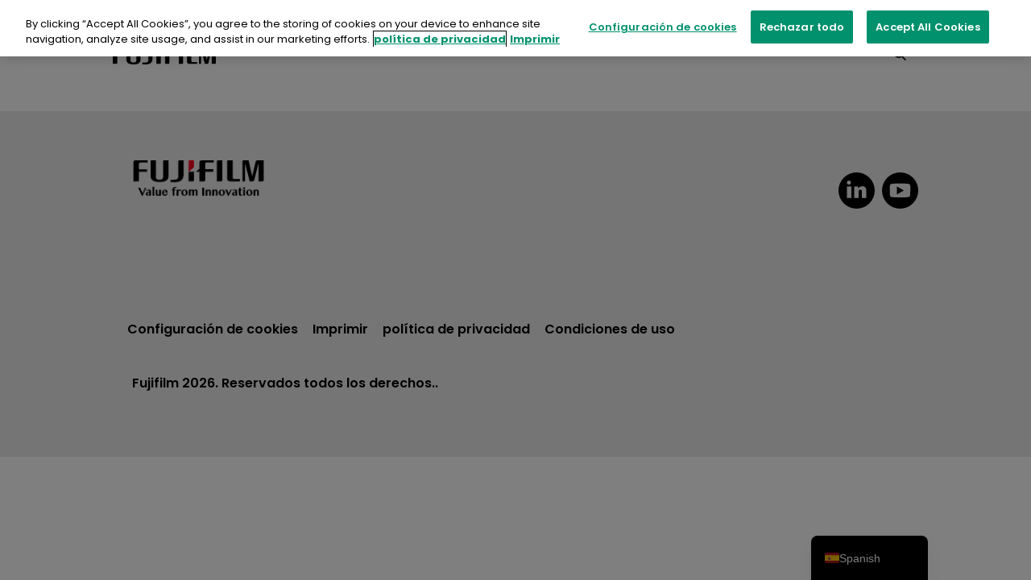

--- FILE ---
content_type: text/html; charset=UTF-8
request_url: https://fujifilmprint.eu/es/event/labelexpo/
body_size: 16364
content:
<!doctype html>
<html lang="es-ES">
<head>
	<meta charset="UTF-8">
	<meta name="viewport" content="width=device-width, initial-scale=1">
	<link rel="profile" href="https://gmpg.org/xfn/11">

<!-- OneTrust Cookies Consent Notice start for fujifilmprint.eu -->
<script type="text/javascript" src="https://cdn.cookielaw.org/consent/975f65ec-96b4-42d2-8091-239f8216f470/OtAutoBlock.js" ></script>
<script src="https://cdn.cookielaw.org/scripttemplates/otSDKStub.js" data-document-language="true" type="text/javascript" charset="UTF-8" data-domain-script="975f65ec-96b4-42d2-8091-239f8216f470" ></script>
<script type="text/javascript">
function OptanonWrapper() { }
</script>
<!-- OneTrust Cookies Consent Notice end for fujifilmprint.eu -->

    
    <link rel="stylesheet" href="/wp-content/themes/poi/owlcarousel/owl.carousel.min.css">
    <link rel="stylesheet" href="/wp-content/themes/poi/owlcarousel/owl.theme.default.min.css">

	<meta name='robots' content='noindex, follow' />
	<style>img:is([sizes="auto" i], [sizes^="auto," i]) { contain-intrinsic-size: 3000px 1500px }</style>
	
	<!-- This site is optimized with the Yoast SEO plugin v22.0 - https://yoast.com/wordpress/plugins/seo/ -->
	<title>Labelexpo 2023 - Fujifilm Print EMEA</title>
	<meta property="og:locale" content="es_ES" />
	<meta property="og:type" content="article" />
	<meta property="og:title" content="Labelexpo 2023 - Fujifilm Print EMEA" />
	<meta property="og:url" content="https://fujifilmprint.eu/es/event/labelexpo/" />
	<meta property="og:site_name" content="Impresión Fujifilm EMEA" />
	<meta property="article:modified_time" content="2024-01-26T13:18:04+00:00" />
	<meta name="twitter:card" content="summary_large_image" />
	<script type="application/ld+json" class="yoast-schema-graph">{"@context":"https://schema.org","@graph":[{"@type":"WebPage","@id":"https://fujifilmprint.eu/event/labelexpo/","url":"https://fujifilmprint.eu/event/labelexpo/","name":"Labelexpo 2023 - Fujifilm Print EMEA","isPartOf":{"@id":"https://fujifilmprint.eu/#website"},"datePublished":"2023-03-04T07:46:51+00:00","dateModified":"2024-01-26T13:18:04+00:00","breadcrumb":{"@id":"https://fujifilmprint.eu/event/labelexpo/#breadcrumb"},"inLanguage":"es","potentialAction":[{"@type":"ReadAction","target":["https://fujifilmprint.eu/event/labelexpo/"]}]},{"@type":"BreadcrumbList","@id":"https://fujifilmprint.eu/event/labelexpo/#breadcrumb","itemListElement":[{"@type":"ListItem","position":1,"name":"Home","item":"https://fujifilmprint.eu/"},{"@type":"ListItem","position":2,"name":"Labelexpo 2023"}]},{"@type":"WebSite","@id":"https://fujifilmprint.eu/#website","url":"https://fujifilmprint.eu/","name":"Fujifilm Print EMEA","description":"","publisher":{"@id":"https://fujifilmprint.eu/#organization"},"potentialAction":[{"@type":"SearchAction","target":{"@type":"EntryPoint","urlTemplate":"https://fujifilmprint.eu/?s={search_term_string}"},"query-input":"required name=search_term_string"}],"inLanguage":"es"},{"@type":"Organization","@id":"https://fujifilmprint.eu/#organization","name":"Fujifilm Print EMEA","url":"https://fujifilmprint.eu/","logo":{"@type":"ImageObject","inLanguage":"es","@id":"https://fujifilmprint.eu/#/schema/logo/image/","url":"https://fujifilmprint.eu/wp-content/uploads/2022/07/fujifilm-1.png","contentUrl":"https://fujifilmprint.eu/wp-content/uploads/2022/07/fujifilm-1.png","width":416,"height":70,"caption":"Fujifilm Print EMEA"},"image":{"@id":"https://fujifilmprint.eu/#/schema/logo/image/"}}]}</script>
	<!-- / Yoast SEO plugin. -->


<link rel='dns-prefetch' href='//cdn.jsdelivr.net' />
<link rel='dns-prefetch' href='//fonts.googleapis.com' />
<link rel='dns-prefetch' href='//www.googletagmanager.com' />
<link rel="alternate" type="application/rss+xml" title="Fujifilm Print EMEA &raquo; Feed" href="https://fujifilmprint.eu/es/feed/" />
<link rel="alternate" type="application/rss+xml" title="Fujifilm Print EMEA &raquo; Feed de los comentarios" href="https://fujifilmprint.eu/es/comments/feed/" />
<script>
window._wpemojiSettings = {"baseUrl":"https:\/\/s.w.org\/images\/core\/emoji\/16.0.1\/72x72\/","ext":".png","svgUrl":"https:\/\/s.w.org\/images\/core\/emoji\/16.0.1\/svg\/","svgExt":".svg","source":{"concatemoji":"https:\/\/fujifilmprint.eu\/wp-includes\/js\/wp-emoji-release.min.js?ver=6.8.3"}};
/*! This file is auto-generated */
!function(s,n){var o,i,e;function c(e){try{var t={supportTests:e,timestamp:(new Date).valueOf()};sessionStorage.setItem(o,JSON.stringify(t))}catch(e){}}function p(e,t,n){e.clearRect(0,0,e.canvas.width,e.canvas.height),e.fillText(t,0,0);var t=new Uint32Array(e.getImageData(0,0,e.canvas.width,e.canvas.height).data),a=(e.clearRect(0,0,e.canvas.width,e.canvas.height),e.fillText(n,0,0),new Uint32Array(e.getImageData(0,0,e.canvas.width,e.canvas.height).data));return t.every(function(e,t){return e===a[t]})}function u(e,t){e.clearRect(0,0,e.canvas.width,e.canvas.height),e.fillText(t,0,0);for(var n=e.getImageData(16,16,1,1),a=0;a<n.data.length;a++)if(0!==n.data[a])return!1;return!0}function f(e,t,n,a){switch(t){case"flag":return n(e,"\ud83c\udff3\ufe0f\u200d\u26a7\ufe0f","\ud83c\udff3\ufe0f\u200b\u26a7\ufe0f")?!1:!n(e,"\ud83c\udde8\ud83c\uddf6","\ud83c\udde8\u200b\ud83c\uddf6")&&!n(e,"\ud83c\udff4\udb40\udc67\udb40\udc62\udb40\udc65\udb40\udc6e\udb40\udc67\udb40\udc7f","\ud83c\udff4\u200b\udb40\udc67\u200b\udb40\udc62\u200b\udb40\udc65\u200b\udb40\udc6e\u200b\udb40\udc67\u200b\udb40\udc7f");case"emoji":return!a(e,"\ud83e\udedf")}return!1}function g(e,t,n,a){var r="undefined"!=typeof WorkerGlobalScope&&self instanceof WorkerGlobalScope?new OffscreenCanvas(300,150):s.createElement("canvas"),o=r.getContext("2d",{willReadFrequently:!0}),i=(o.textBaseline="top",o.font="600 32px Arial",{});return e.forEach(function(e){i[e]=t(o,e,n,a)}),i}function t(e){var t=s.createElement("script");t.src=e,t.defer=!0,s.head.appendChild(t)}"undefined"!=typeof Promise&&(o="wpEmojiSettingsSupports",i=["flag","emoji"],n.supports={everything:!0,everythingExceptFlag:!0},e=new Promise(function(e){s.addEventListener("DOMContentLoaded",e,{once:!0})}),new Promise(function(t){var n=function(){try{var e=JSON.parse(sessionStorage.getItem(o));if("object"==typeof e&&"number"==typeof e.timestamp&&(new Date).valueOf()<e.timestamp+604800&&"object"==typeof e.supportTests)return e.supportTests}catch(e){}return null}();if(!n){if("undefined"!=typeof Worker&&"undefined"!=typeof OffscreenCanvas&&"undefined"!=typeof URL&&URL.createObjectURL&&"undefined"!=typeof Blob)try{var e="postMessage("+g.toString()+"("+[JSON.stringify(i),f.toString(),p.toString(),u.toString()].join(",")+"));",a=new Blob([e],{type:"text/javascript"}),r=new Worker(URL.createObjectURL(a),{name:"wpTestEmojiSupports"});return void(r.onmessage=function(e){c(n=e.data),r.terminate(),t(n)})}catch(e){}c(n=g(i,f,p,u))}t(n)}).then(function(e){for(var t in e)n.supports[t]=e[t],n.supports.everything=n.supports.everything&&n.supports[t],"flag"!==t&&(n.supports.everythingExceptFlag=n.supports.everythingExceptFlag&&n.supports[t]);n.supports.everythingExceptFlag=n.supports.everythingExceptFlag&&!n.supports.flag,n.DOMReady=!1,n.readyCallback=function(){n.DOMReady=!0}}).then(function(){return e}).then(function(){var e;n.supports.everything||(n.readyCallback(),(e=n.source||{}).concatemoji?t(e.concatemoji):e.wpemoji&&e.twemoji&&(t(e.twemoji),t(e.wpemoji)))}))}((window,document),window._wpemojiSettings);
</script>
<style id='wp-emoji-styles-inline-css'>

	img.wp-smiley, img.emoji {
		display: inline !important;
		border: none !important;
		box-shadow: none !important;
		height: 1em !important;
		width: 1em !important;
		margin: 0 0.07em !important;
		vertical-align: -0.1em !important;
		background: none !important;
		padding: 0 !important;
	}
</style>
<link rel='stylesheet' id='wp-block-library-css' href='https://fujifilmprint.eu/wp-includes/css/dist/block-library/style.min.css?ver=6.8.3' media='all' />
<style id='classic-theme-styles-inline-css'>
/*! This file is auto-generated */
.wp-block-button__link{color:#fff;background-color:#32373c;border-radius:9999px;box-shadow:none;text-decoration:none;padding:calc(.667em + 2px) calc(1.333em + 2px);font-size:1.125em}.wp-block-file__button{background:#32373c;color:#fff;text-decoration:none}
</style>
<style id='atbs-tab-style-inline-css'>


</style>
<style id='atbs-tabs-style-inline-css'>
@keyframes fadeIn{0%{opacity:0}to{opacity:1}}.wp-block-atbs-tabs .tabs-nav{overflow:hidden;z-index:1}.wp-block-atbs-tabs .tabs-titles{background-color:#81a5ff;display:flex;flex-direction:column;justify-content:space-between;list-style:none;margin:0;padding:0}.wp-block-atbs-tabs .tabs-titles .tab-title{align-items:center;box-sizing:border-box;color:#fff;cursor:pointer;display:flex;gap:8px;justify-content:center;list-style:none;padding:15px;transition:all .3s ease;width:100%}.wp-block-atbs-tabs .tabs-titles .tab-title.icon_left{flex-direction:row}.wp-block-atbs-tabs .tabs-titles .tab-title.icon_right{flex-direction:row-reverse}.wp-block-atbs-tabs .tabs-titles .tab-title.icon_top{flex-direction:column}.wp-block-atbs-tabs .tabs-titles .tab-title.icon_bottom{flex-direction:column-reverse}.wp-block-atbs-tabs .tabs-titles .tab-title.active{background-color:#4876e9}.wp-block-atbs-tabs .tabs-titles .tab-title .tab-title-media{line-height:1!important}.wp-block-atbs-tabs .tabs-titles .tab-title .tab-title-media svg{height:20px;width:auto}.wp-block-atbs-tabs .tabs-container{display:flex;flex-direction:column;gap:0}.wp-block-atbs-tabs .tabs-content{background-color:#eee;box-sizing:border-box;padding:15px}.wp-block-atbs-tabs .wp-block-atbs-tab p{margin:0 0 15px}@media(min-width:991px){.wp-block-atbs-tabs .tabs-titles{flex-direction:row}}

</style>
<link rel='stylesheet' id='icb-image-compare-style-css' href='https://fujifilmprint.eu/wp-content/plugins/before-after-image-compare/dist/style.css?ver=1.1.6' media='all' />
<link rel='stylesheet' id='atbs-blocks-bootstrap-icons-css' href='https://fujifilmprint.eu/wp-content/plugins/advanced-tabs-block/./assets/css/bootstrap-icons.min.css?ver=1.2.1' media='all' />
<link rel='stylesheet' id='fontawesome-free-css' href='https://fujifilmprint.eu/wp-content/plugins/getwid/vendors/fontawesome-free/css/all.min.css?ver=5.5.0' media='all' />
<link rel='stylesheet' id='getwid-blocks-css' href='https://fujifilmprint.eu/wp-content/plugins/getwid/assets/css/blocks.style.css?ver=2.0.5' media='all' />
<style id='getwid-blocks-inline-css'>
.wp-block-getwid-section .wp-block-getwid-section__wrapper .wp-block-getwid-section__inner-wrapper{max-width: 640px;}
</style>
<style id='global-styles-inline-css'>
:root{--wp--preset--aspect-ratio--square: 1;--wp--preset--aspect-ratio--4-3: 4/3;--wp--preset--aspect-ratio--3-4: 3/4;--wp--preset--aspect-ratio--3-2: 3/2;--wp--preset--aspect-ratio--2-3: 2/3;--wp--preset--aspect-ratio--16-9: 16/9;--wp--preset--aspect-ratio--9-16: 9/16;--wp--preset--color--black: #000000;--wp--preset--color--cyan-bluish-gray: #abb8c3;--wp--preset--color--white: #ffffff;--wp--preset--color--pale-pink: #f78da7;--wp--preset--color--vivid-red: #cf2e2e;--wp--preset--color--luminous-vivid-orange: #ff6900;--wp--preset--color--luminous-vivid-amber: #fcb900;--wp--preset--color--light-green-cyan: #7bdcb5;--wp--preset--color--vivid-green-cyan: #00d084;--wp--preset--color--pale-cyan-blue: #8ed1fc;--wp--preset--color--vivid-cyan-blue: #0693e3;--wp--preset--color--vivid-purple: #9b51e0;--wp--preset--gradient--vivid-cyan-blue-to-vivid-purple: linear-gradient(135deg,rgba(6,147,227,1) 0%,rgb(155,81,224) 100%);--wp--preset--gradient--light-green-cyan-to-vivid-green-cyan: linear-gradient(135deg,rgb(122,220,180) 0%,rgb(0,208,130) 100%);--wp--preset--gradient--luminous-vivid-amber-to-luminous-vivid-orange: linear-gradient(135deg,rgba(252,185,0,1) 0%,rgba(255,105,0,1) 100%);--wp--preset--gradient--luminous-vivid-orange-to-vivid-red: linear-gradient(135deg,rgba(255,105,0,1) 0%,rgb(207,46,46) 100%);--wp--preset--gradient--very-light-gray-to-cyan-bluish-gray: linear-gradient(135deg,rgb(238,238,238) 0%,rgb(169,184,195) 100%);--wp--preset--gradient--cool-to-warm-spectrum: linear-gradient(135deg,rgb(74,234,220) 0%,rgb(151,120,209) 20%,rgb(207,42,186) 40%,rgb(238,44,130) 60%,rgb(251,105,98) 80%,rgb(254,248,76) 100%);--wp--preset--gradient--blush-light-purple: linear-gradient(135deg,rgb(255,206,236) 0%,rgb(152,150,240) 100%);--wp--preset--gradient--blush-bordeaux: linear-gradient(135deg,rgb(254,205,165) 0%,rgb(254,45,45) 50%,rgb(107,0,62) 100%);--wp--preset--gradient--luminous-dusk: linear-gradient(135deg,rgb(255,203,112) 0%,rgb(199,81,192) 50%,rgb(65,88,208) 100%);--wp--preset--gradient--pale-ocean: linear-gradient(135deg,rgb(255,245,203) 0%,rgb(182,227,212) 50%,rgb(51,167,181) 100%);--wp--preset--gradient--electric-grass: linear-gradient(135deg,rgb(202,248,128) 0%,rgb(113,206,126) 100%);--wp--preset--gradient--midnight: linear-gradient(135deg,rgb(2,3,129) 0%,rgb(40,116,252) 100%);--wp--preset--font-size--small: 13px;--wp--preset--font-size--medium: 20px;--wp--preset--font-size--large: 36px;--wp--preset--font-size--x-large: 42px;--wp--preset--spacing--20: 0.44rem;--wp--preset--spacing--30: 0.67rem;--wp--preset--spacing--40: 1rem;--wp--preset--spacing--50: 1.5rem;--wp--preset--spacing--60: 2.25rem;--wp--preset--spacing--70: 3.38rem;--wp--preset--spacing--80: 5.06rem;--wp--preset--shadow--natural: 6px 6px 9px rgba(0, 0, 0, 0.2);--wp--preset--shadow--deep: 12px 12px 50px rgba(0, 0, 0, 0.4);--wp--preset--shadow--sharp: 6px 6px 0px rgba(0, 0, 0, 0.2);--wp--preset--shadow--outlined: 6px 6px 0px -3px rgba(255, 255, 255, 1), 6px 6px rgba(0, 0, 0, 1);--wp--preset--shadow--crisp: 6px 6px 0px rgba(0, 0, 0, 1);}:where(.is-layout-flex){gap: 0.5em;}:where(.is-layout-grid){gap: 0.5em;}body .is-layout-flex{display: flex;}.is-layout-flex{flex-wrap: wrap;align-items: center;}.is-layout-flex > :is(*, div){margin: 0;}body .is-layout-grid{display: grid;}.is-layout-grid > :is(*, div){margin: 0;}:where(.wp-block-columns.is-layout-flex){gap: 2em;}:where(.wp-block-columns.is-layout-grid){gap: 2em;}:where(.wp-block-post-template.is-layout-flex){gap: 1.25em;}:where(.wp-block-post-template.is-layout-grid){gap: 1.25em;}.has-black-color{color: var(--wp--preset--color--black) !important;}.has-cyan-bluish-gray-color{color: var(--wp--preset--color--cyan-bluish-gray) !important;}.has-white-color{color: var(--wp--preset--color--white) !important;}.has-pale-pink-color{color: var(--wp--preset--color--pale-pink) !important;}.has-vivid-red-color{color: var(--wp--preset--color--vivid-red) !important;}.has-luminous-vivid-orange-color{color: var(--wp--preset--color--luminous-vivid-orange) !important;}.has-luminous-vivid-amber-color{color: var(--wp--preset--color--luminous-vivid-amber) !important;}.has-light-green-cyan-color{color: var(--wp--preset--color--light-green-cyan) !important;}.has-vivid-green-cyan-color{color: var(--wp--preset--color--vivid-green-cyan) !important;}.has-pale-cyan-blue-color{color: var(--wp--preset--color--pale-cyan-blue) !important;}.has-vivid-cyan-blue-color{color: var(--wp--preset--color--vivid-cyan-blue) !important;}.has-vivid-purple-color{color: var(--wp--preset--color--vivid-purple) !important;}.has-black-background-color{background-color: var(--wp--preset--color--black) !important;}.has-cyan-bluish-gray-background-color{background-color: var(--wp--preset--color--cyan-bluish-gray) !important;}.has-white-background-color{background-color: var(--wp--preset--color--white) !important;}.has-pale-pink-background-color{background-color: var(--wp--preset--color--pale-pink) !important;}.has-vivid-red-background-color{background-color: var(--wp--preset--color--vivid-red) !important;}.has-luminous-vivid-orange-background-color{background-color: var(--wp--preset--color--luminous-vivid-orange) !important;}.has-luminous-vivid-amber-background-color{background-color: var(--wp--preset--color--luminous-vivid-amber) !important;}.has-light-green-cyan-background-color{background-color: var(--wp--preset--color--light-green-cyan) !important;}.has-vivid-green-cyan-background-color{background-color: var(--wp--preset--color--vivid-green-cyan) !important;}.has-pale-cyan-blue-background-color{background-color: var(--wp--preset--color--pale-cyan-blue) !important;}.has-vivid-cyan-blue-background-color{background-color: var(--wp--preset--color--vivid-cyan-blue) !important;}.has-vivid-purple-background-color{background-color: var(--wp--preset--color--vivid-purple) !important;}.has-black-border-color{border-color: var(--wp--preset--color--black) !important;}.has-cyan-bluish-gray-border-color{border-color: var(--wp--preset--color--cyan-bluish-gray) !important;}.has-white-border-color{border-color: var(--wp--preset--color--white) !important;}.has-pale-pink-border-color{border-color: var(--wp--preset--color--pale-pink) !important;}.has-vivid-red-border-color{border-color: var(--wp--preset--color--vivid-red) !important;}.has-luminous-vivid-orange-border-color{border-color: var(--wp--preset--color--luminous-vivid-orange) !important;}.has-luminous-vivid-amber-border-color{border-color: var(--wp--preset--color--luminous-vivid-amber) !important;}.has-light-green-cyan-border-color{border-color: var(--wp--preset--color--light-green-cyan) !important;}.has-vivid-green-cyan-border-color{border-color: var(--wp--preset--color--vivid-green-cyan) !important;}.has-pale-cyan-blue-border-color{border-color: var(--wp--preset--color--pale-cyan-blue) !important;}.has-vivid-cyan-blue-border-color{border-color: var(--wp--preset--color--vivid-cyan-blue) !important;}.has-vivid-purple-border-color{border-color: var(--wp--preset--color--vivid-purple) !important;}.has-vivid-cyan-blue-to-vivid-purple-gradient-background{background: var(--wp--preset--gradient--vivid-cyan-blue-to-vivid-purple) !important;}.has-light-green-cyan-to-vivid-green-cyan-gradient-background{background: var(--wp--preset--gradient--light-green-cyan-to-vivid-green-cyan) !important;}.has-luminous-vivid-amber-to-luminous-vivid-orange-gradient-background{background: var(--wp--preset--gradient--luminous-vivid-amber-to-luminous-vivid-orange) !important;}.has-luminous-vivid-orange-to-vivid-red-gradient-background{background: var(--wp--preset--gradient--luminous-vivid-orange-to-vivid-red) !important;}.has-very-light-gray-to-cyan-bluish-gray-gradient-background{background: var(--wp--preset--gradient--very-light-gray-to-cyan-bluish-gray) !important;}.has-cool-to-warm-spectrum-gradient-background{background: var(--wp--preset--gradient--cool-to-warm-spectrum) !important;}.has-blush-light-purple-gradient-background{background: var(--wp--preset--gradient--blush-light-purple) !important;}.has-blush-bordeaux-gradient-background{background: var(--wp--preset--gradient--blush-bordeaux) !important;}.has-luminous-dusk-gradient-background{background: var(--wp--preset--gradient--luminous-dusk) !important;}.has-pale-ocean-gradient-background{background: var(--wp--preset--gradient--pale-ocean) !important;}.has-electric-grass-gradient-background{background: var(--wp--preset--gradient--electric-grass) !important;}.has-midnight-gradient-background{background: var(--wp--preset--gradient--midnight) !important;}.has-small-font-size{font-size: var(--wp--preset--font-size--small) !important;}.has-medium-font-size{font-size: var(--wp--preset--font-size--medium) !important;}.has-large-font-size{font-size: var(--wp--preset--font-size--large) !important;}.has-x-large-font-size{font-size: var(--wp--preset--font-size--x-large) !important;}
:where(.wp-block-post-template.is-layout-flex){gap: 1.25em;}:where(.wp-block-post-template.is-layout-grid){gap: 1.25em;}
:where(.wp-block-columns.is-layout-flex){gap: 2em;}:where(.wp-block-columns.is-layout-grid){gap: 2em;}
:root :where(.wp-block-pullquote){font-size: 1.5em;line-height: 1.6;}
</style>
<link rel='stylesheet' id='wpda_wpdp_public-css' href='https://fujifilmprint.eu/wp-content/plugins/wp-data-access/public/../assets/css/wpda_public.css?ver=5.4.0' media='all' />
<link rel='stylesheet' id='search-filter-plugin-styles-css' href='https://fujifilmprint.eu/wp-content/plugins/search-filter-pro/public/assets/css/search-filter.min.css?ver=2.5.16' media='all' />
<link rel='stylesheet' id='poi-bootstrap-css' href='https://fujifilmprint.eu/wp-content/themes/poi/sass/poi/bootstrap-grid.css?ver=6.8.3' media='all' />
<link rel='stylesheet' id='poi-style-css' href='https://fujifilmprint.eu/wp-content/themes/poi/sass/style.css?ver=6.8.3' media='all' />
<link rel='stylesheet' id='poi-nav-css' href='https://fujifilmprint.eu/wp-content/themes/poi/sass/nav.css?ver=1.1' media='all' />
<style id='poi-nav-inline-css'>
    /* Mega menu container: groups side-by-side; width fits content and centers under nav */
    .megamenu {
      grid-auto-flow: column !important;
      grid-auto-columns: max-content;
      align-items: start;
      width: max-content;
      max-width: calc(100vw - 2rem);
      left: 50% !important;
      right: auto !important;
      transform: translateX(-50%);
      margin-left: 0; margin-right: 0;
    }
    .megamenu > li { list-style: none; margin: 0; padding: 0; }
    /* Guard: if a column appears at root by mistake, keep it inside the panel */
    .megamenu > .mega-col { grid-column: 1 / -1; }

    /* Group */
    .megamenu > .mega-group { min-width: 0; width: max-content; }
    .megamenu .mega-group-title { margin: 0 0 0.75rem; font-size: 1.1rem; font-weight: 800; color: #2b2b2b; padding-bottom: 0; border: 0; }
    .megamenu .mega-group-title a { color: #63609F; text-decoration: none; }
    /* Default: single-column vertical */
    .megamenu .mega-group-cols { display: block; list-style: none; margin: 0; padding: 0; }
    /* Optional: explicit 2+ columns for multi groups (when detected) */
    .megamenu > .mega-group.has-multi .mega-group-cols { display: grid !important; grid-auto-flow: column; grid-auto-columns: max-content; gap: 1rem 1.5rem; }
    /* Progressive enhancement using :has */
    .megamenu > .mega-group:has(> .mega-group-cols > li.mega-col:nth-child(2)) .mega-group-cols { display: grid !important; grid-auto-flow: column; grid-auto-columns: max-content; gap: 1rem 1.5rem; }
    /* Force vertical stacking for single-column groups (placed after multi rules to win the cascade) */
    .megamenu > .mega-group.single-col:not(.has-multi) .mega-group-cols { display: block !important; }
    .megamenu .mega-group-cols > li { list-style: none; margin: 0; padding: 0; }

    /* Column + section structure */
    .megamenu .mega-col { padding: 0; min-width: 0; }
    .megamenu .section-title { font-size: 1.05rem; font-weight: 700; margin: 0 0 0.5rem; text-decoration: underline; }
    .megamenu .section-title a { color: inherit; text-decoration: inherit; }
    /* Remove underline for headings created via 'heading' class */
    .megamenu .section-title.is-heading,
    .megamenu .section-title.is-heading a { text-decoration: none; }
    .megamenu .mega-links { list-style: none; margin: 0; padding: 0; display: block; }
    .megamenu .mega-links > li { display: block; margin: 0 0 0.4rem; }
    .megamenu .mega-link-item a { display: block; font-size: 1rem; line-height: 1.4; }
</style>
<link rel='stylesheet' id='slick-styles-css' href='//cdn.jsdelivr.net/npm/slick-carousel@1.8.1/slick/slick.css?ver=6.8.3' media='all' />
<link rel='stylesheet' id='wpb-google-fonts-css' href='https://fonts.googleapis.com/css2?family=Poppins%3Awght%40400%3B500%3B600%3B700&#038;display=swap&#038;ver=6.8.3' media='all' />
<link rel='stylesheet' id='trp-language-switcher-v2-css' href='https://fujifilmprint.eu/wp-content/plugins/translatepress-multilingual/assets/css/trp-language-switcher-v2.css?ver=3.0.1' media='all' />
<script src="https://fujifilmprint.eu/wp-includes/js/jquery/jquery.min.js?ver=3.7.1" id="jquery-core-js"></script>
<script src="https://fujifilmprint.eu/wp-includes/js/jquery/jquery-migrate.min.js?ver=3.4.1" id="jquery-migrate-js"></script>
<script src="https://fujifilmprint.eu/wp-includes/js/dist/vendor/react.min.js?ver=18.3.1.1" id="react-js"></script>
<script src="https://fujifilmprint.eu/wp-includes/js/dist/vendor/react-dom.min.js?ver=18.3.1.1" id="react-dom-js"></script>
<script src="https://fujifilmprint.eu/wp-content/plugins/before-after-image-compare/dist/script.js?ver=1.1.6" id="icb-image-compare-script-js"></script>
<script src="https://fujifilmprint.eu/wp-includes/js/underscore.min.js?ver=1.13.7" id="underscore-js"></script>
<script src="https://fujifilmprint.eu/wp-includes/js/backbone.min.js?ver=1.6.0" id="backbone-js"></script>
<script id="wp-api-request-js-extra">
var wpApiSettings = {"root":"https:\/\/fujifilmprint.eu\/es\/wp-json\/","nonce":"7fbd5ce9f1","versionString":"wp\/v2\/"};
</script>
<script src="https://fujifilmprint.eu/wp-includes/js/api-request.min.js?ver=6.8.3" id="wp-api-request-js"></script>
<script src="https://fujifilmprint.eu/wp-includes/js/wp-api.min.js?ver=6.8.3" id="wp-api-js"></script>
<script id="wpda_rest_api-js-extra">
var wpdaApiSettings = {"path":"wpda"};
</script>
<script src="https://fujifilmprint.eu/wp-content/plugins/wp-data-access/public/../assets/js/wpda_rest_api.js?ver=5.4.0" id="wpda_rest_api-js"></script>
<script id="search-filter-plugin-build-js-extra">
var SF_LDATA = {"ajax_url":"https:\/\/fujifilmprint.eu\/wp-admin\/admin-ajax.php","home_url":"https:\/\/fujifilmprint.eu\/es\/","extensions":[]};
</script>
<script src="https://fujifilmprint.eu/wp-content/plugins/search-filter-pro/public/assets/js/search-filter-build.min.js?ver=2.5.16" id="search-filter-plugin-build-js"></script>
<script src="https://fujifilmprint.eu/wp-content/plugins/search-filter-pro/public/assets/js/chosen.jquery.min.js?ver=2.5.16" id="search-filter-plugin-chosen-js"></script>
<script src="https://fujifilmprint.eu/wp-content/plugins/translatepress-multilingual/assets/js/trp-frontend-language-switcher.js?ver=3.0.1" id="trp-language-switcher-js-v2-js"></script>
<link rel="https://api.w.org/" href="https://fujifilmprint.eu/es/wp-json/" /><link rel="EditURI" type="application/rsd+xml" title="RSD" href="https://fujifilmprint.eu/xmlrpc.php?rsd" />
<meta name="generator" content="WordPress 6.8.3" />
<link rel='shortlink' href='https://fujifilmprint.eu/es/?p=14958' />
<link rel="alternate" title="oEmbed (JSON)" type="application/json+oembed" href="https://fujifilmprint.eu/es/wp-json/oembed/1.0/embed?url=https%3A%2F%2Ffujifilmprint.eu%2Fes%2Fevent%2Flabelexpo%2F" />
<link rel="alternate" title="oEmbed (XML)" type="text/xml+oembed" href="https://fujifilmprint.eu/es/wp-json/oembed/1.0/embed?url=https%3A%2F%2Ffujifilmprint.eu%2Fes%2Fevent%2Flabelexpo%2F&#038;format=xml" />
<meta name="generator" content="Site Kit by Google 1.119.0" /><link rel="alternate" hreflang="en-GB" href="https://fujifilmprint.eu/event/labelexpo/"/>
<link rel="alternate" hreflang="fr-FR" href="https://fujifilmprint.eu/fr/event/labelexpo/"/>
<link rel="alternate" hreflang="de-DE" href="https://fujifilmprint.eu/de/event/labelexpo/"/>
<link rel="alternate" hreflang="it-IT" href="https://fujifilmprint.eu/it/event/labelexpo/"/>
<link rel="alternate" hreflang="pl-PL" href="https://fujifilmprint.eu/pl/event/labelexpo/"/>
<link rel="alternate" hreflang="pt-PT" href="https://fujifilmprint.eu/pt-pt/event/labelexpo/"/>
<link rel="alternate" hreflang="es-ES" href="https://fujifilmprint.eu/es/event/labelexpo/"/>
<link rel="alternate" hreflang="cs-CZ" href="https://fujifilmprint.eu/cs/event/labelexpo/"/>
<link rel="alternate" hreflang="nl-NL" href="https://fujifilmprint.eu/nl/event/labelexpo/"/>
<link rel="alternate" hreflang="en" href="https://fujifilmprint.eu/event/labelexpo/"/>
<link rel="alternate" hreflang="fr" href="https://fujifilmprint.eu/fr/event/labelexpo/"/>
<link rel="alternate" hreflang="de" href="https://fujifilmprint.eu/de/event/labelexpo/"/>
<link rel="alternate" hreflang="it" href="https://fujifilmprint.eu/it/event/labelexpo/"/>
<link rel="alternate" hreflang="pl" href="https://fujifilmprint.eu/pl/event/labelexpo/"/>
<link rel="alternate" hreflang="pt" href="https://fujifilmprint.eu/pt-pt/event/labelexpo/"/>
<link rel="alternate" hreflang="es" href="https://fujifilmprint.eu/es/event/labelexpo/"/>
<link rel="alternate" hreflang="cs" href="https://fujifilmprint.eu/cs/event/labelexpo/"/>
<link rel="alternate" hreflang="nl" href="https://fujifilmprint.eu/nl/event/labelexpo/"/>
		<style type="text/css">
					.site-title,
			.site-description {
				position: absolute;
				clip: rect(1px, 1px, 1px, 1px);
				}
					</style>
		
<!-- Fragmento de código de Google Tag Manager añadido por Site Kit -->
<script>
			( function( w, d, s, l, i ) {
				w[l] = w[l] || [];
				w[l].push( {'gtm.start': new Date().getTime(), event: 'gtm.js'} );
				var f = d.getElementsByTagName( s )[0],
					j = d.createElement( s ), dl = l != 'dataLayer' ? '&l=' + l : '';
				j.async = true;
				j.src = 'https://www.googletagmanager.com/gtm.js?id=' + i + dl;
				f.parentNode.insertBefore( j, f );
			} )( window, document, 'script', 'dataLayer', 'GTM-5S9CTR3' );
			
</script>

<!-- Final del fragmento de código de Google Tag Manager añadido por Site Kit -->
<link rel="icon" href="https://fujifilmprint.eu/wp-content/uploads/2022/10/cropped-favicon-32x32.png" sizes="32x32" />
<link rel="icon" href="https://fujifilmprint.eu/wp-content/uploads/2022/10/cropped-favicon-192x192.png" sizes="192x192" />
<link rel="apple-touch-icon" href="https://fujifilmprint.eu/wp-content/uploads/2022/10/cropped-favicon-180x180.png" />
<meta name="msapplication-TileImage" content="https://fujifilmprint.eu/wp-content/uploads/2022/10/cropped-favicon-270x270.png" />
		<style id="wp-custom-css">
			.nav__lang_button{
	display: none;
}
.nav__ctas{
	background: #5fe0c3;
}

.nav__cta + .nav__cta{
	border-left: 2px solid #000000;
}

#dark-form .mktoForm label, #dark-form .mktoOffset, #dark-form .mktoGutter {
    display: inline-block !important;
    height: 0;
}

@media (min-width: 992px) {
    .megamenu-subcat-item-link {
        font-size: 1rem;
        margin: 0;
    }
}


.line-height-match{
	line-height: 30px;
}

.post-21210 #study-header .black-pt h2{
	color: white !important;
}

.wp-block-table .has-fixed-layout{
	max-width: 100% !important;
}

.footer_menu li{
	float: left;
}		</style>
			<link href="https://unpkg.com/aos@2.3.1/dist/aos.css" rel="stylesheet">
	<script src="https://unpkg.com/aos@2.3.1/dist/aos.js"></script>
</head>

<body class="wp-singular event-template-default single single-event postid-14958 wp-custom-logo wp-theme-poi translatepress-es_ES no-sidebar">
		<!-- Fragmento de código de Google Tag Manager (noscript) añadido por Site Kit -->
		<noscript>
			<iframe src="https://www.googletagmanager.com/ns.html?id=GTM-5S9CTR3" height="0" width="0" style="display:none;visibility:hidden"></iframe>
		</noscript>
		<!-- Final del fragmento de código de Google Tag Manager (noscript) añadido por Site Kit -->
		<div id="page" class="site">
	<a class="skip-link screen-reader-text" href="#primary" data-no-translation="" data-trp-gettext="">saltar al contenido</a>

    <nav id="nav" class="nav" role="navigation">

    <div class="nav__main" data-no-auto-translation="">
        <div class="nav__container container">

            <a class="nav__home" href="https://fujifilmprint.eu/es">
                <img width="416" height="70" src="https://fujifilmprint.eu/wp-content/uploads/2022/07/fujifilm-1.png" class="nav__logo" alt="Fujifilm" decoding="async" srcset="https://fujifilmprint.eu/wp-content/uploads/2022/07/fujifilm-1.png 416w, https://fujifilmprint.eu/wp-content/uploads/2022/07/fujifilm-1-300x50.png 300w" sizes="(max-width: 416px) 100vw, 416px" />            </a>

            <ul id="menu-main-menu" class="megamenu_container"><li id="menu-item-140" class="menu-item menu-item-type-custom menu-item-object-custom menu-item-has-children menu-item-140 megamenu-cat megamenu-open"><a href="#" class="megamenu-link megamenu-cat-link megamenu-open-link">Productos</a>
<ul class="sub-menu megamenu">

<li class="mega-group">
<h3 class="mega-group-title"><a href="https://fujifilmprint.eu/es/commercial-sector/" class="megamenu-link megamenu-subcat-link">Impresión Comercial</a></h3>
<ul class="mega-group-cols">
<li class="mega-col">
<h4 class="section-title is-heading"><span class="section-label">Print-On-Demand</span></h4>
<ul class="mega-links">
<li class="mega-link-item"><a href="https://fujifilmprint.eu/es/product/revoria-press-pc1120/" class="megamenu-link">Revoria Press PC1120</a></li>
<li class="mega-link-item"><a href="https://fujifilmprint.eu/es/product/revoria-press-ec2100/" class="megamenu-link">Revoria Press EC2100</a></li>
<li class="mega-link-item"><a href="https://fujifilmprint.eu/es/product/revoria-press-sc285/" class="megamenu-link">Revoria Press SC285</a></li>
<li class="mega-link-item"><a href="https://fujifilmprint.eu/es/product/revoria-press-ec1100/" class="megamenu-link">Revoria Press EC1100</a></li>
<li class="mega-link-item"><a href="https://fujifilmprint.eu/es/product/revoria-press-sc170-80/" class="megamenu-link">Revoria Press SC170/80</a></li>
<li class="mega-link-item"><a href="https://fujifilmprint.eu/es/product/revoria-e1-series/" class="megamenu-link">Revoria E1 Series</a></li>
<li class="mega-link-item"><a href="https://fujifilmprint.eu/es/product/apeospro-cseries/" class="megamenu-link">ApeosPro C Series</a></li>
</ul>
<h4 class="section-title is-heading section-spacing"><span class="section-label">Offset Solutions</span></h4>
<ul class="mega-links">
<li class="mega-link-item"><a href="https://fujifilmprint.eu/es/offsite-product/offset-plate-production/" class="megamenu-link">Offset Plate Production</a></li>
</ul>
</li>
<li class="mega-col">
<h4 class="section-title is-heading"><span class="section-label">High End Digital Solutions</span></h4>
<ul class="mega-links">
<li class="mega-link-item"><a href="https://fujifilmprint.eu/es/product/jet-press-1160cfg/" class="megamenu-link">Jet Press 1160CFG</a></li>
<li class="mega-link-item"><a href="https://fujifilmprint.eu/es/product/jet-press-750s-hsm/" class="megamenu-link">Jet Press 750S HSM</a></li>
<li class="mega-link-item"><a href="https://fujifilmprint.eu/es/product/imprinting-systems/" class="megamenu-link">Imprinting Systems</a></li>
</ul>
<h4 class="section-title is-heading section-spacing"><span class="section-label">Workflow</span></h4>
<ul class="mega-links">
<li class="mega-link-item"><a href="https://fujifilmprint.eu/es/offsite-product/xmf-workflow/" class="megamenu-link">XMF Workflow</a></li>
<li class="mega-link-item"><a href="https://fujifilmprint.eu/es/product/xmf-pressready/" class="megamenu-link">Revoria XMF PressReady</a></li>
</ul>
</li>
</ul>
</li>

<li class="mega-group">
<h3 class="mega-group-title"><a href="https://fujifilmprint.eu/es/wide-format-sector/" class="megamenu-link megamenu-subcat-link">Gran Formato</a></h3>
<ul class="mega-group-cols">
<li class="mega-col">
<h4 class="section-title is-heading"><span class="section-label">Acuity Prime Range</span></h4>
<ul class="mega-links">
<li class="mega-link-item"><a href="https://fujifilmprint.eu/es/product/acuity-prime/" class="megamenu-link megamenu-subcat-item-link">Acuity Prime</a></li>
<li class="mega-link-item"><a href="https://fujifilmprint.eu/es/product/acuity-prime-hybrid/" class="megamenu-link megamenu-subcat-item-link">Acuity Prime Hybrid</a></li>
</ul>
<h4 class="section-title is-heading section-spacing"><span class="section-label">Acuity Ultra Range</span></h4>
<ul class="mega-links">
<li class="mega-link-item"><a href="https://fujifilmprint.eu/es/product/acuity-ultra-r2/" class="megamenu-link megamenu-subcat-item-link">Acuity Ultra R2</a></li>
<li class="mega-link-item"><a href="https://fujifilmprint.eu/es/product/ultra-hybrid-led/" class="megamenu-link megamenu-subcat-item-link">Acuity Ultra Hybrid LED</a></li>
<li class="mega-link-item"><a href="https://fujifilmprint.eu/es/product/acuity-ultra-hybrid-pro/" class="megamenu-link megamenu-subcat-item-link">Acuity Ultra Hybrid Pro</a></li>
</ul>
<h4 class="section-title is-heading section-spacing"><span class="section-label">Acuity Other</span></h4>
<ul class="mega-links">
<li class="mega-link-item"><a href="https://fujifilmprint.eu/es/product/acuity-aristo/" class="megamenu-link megamenu-subcat-item-link">Acuity Aristo</a></li>
<li class="mega-link-item"><a href="https://fujifilmprint.eu/es/product/aquafuze-ink-acuity-triton/" class="megamenu-link megamenu-subcat-item-link">AQUAFUZE ink &amp; Acuity Triton</a></li>
</ul>
</li>
</ul>
</li>

<li class="mega-group">
<h3 class="mega-group-title"><a href="https://fujifilmprint.eu/es/label-packaging-sector/" class="megamenu-link megamenu-subcat-link">Label &amp; Packaging</a></h3>
<ul class="mega-group-cols">
<li class="mega-col">
<h4 class="section-title is-heading"><span class="section-label">Analogue</span></h4>
<ul class="mega-links">
<li class="mega-link-item"><a href="https://fujifilmprint.eu/es/product/flenex/" class="megamenu-link megamenu-subcat-item-link">Flenex FW</a></li>
<li class="mega-link-item"><a href="https://fujifilmprint.eu/es/product/luxtreme-led-uv-curing-system/" class="megamenu-link megamenu-subcat-item-link">LuXtreme LED UV System</a></li>
<li class="mega-link-item"><a href="https://fujifilmprint.eu/es/offsite-product/sericol-ink/" class="megamenu-link megamenu-subcat-item-link">Sericol Ink</a></li>
</ul>
<h4 class="section-title is-heading section-spacing"><span class="section-label">Digital</span></h4>
<ul class="mega-links">
<li class="mega-link-item"><a href="https://fujifilmprint.eu/es/product/jet-press-fp790/" class="megamenu-link megamenu-subcat-item-link">Jet Press FP790</a></li>
<li class="mega-link-item"><a href="https://fujifilmprint.eu/es/product/jet-press-750s-high-speed-model-packaging/" class="megamenu-link megamenu-subcat-item-link">Jet Press 750S HSM</a></li>
<li class="mega-link-item"><a href="https://fujifilmprint.eu/es/product/imprinting-systems/" class="megamenu-link megamenu-subcat-item-link">Imprinting Systems</a></li>
</ul>
</li>
</ul>
</li>
</ul>
</li>
<li id="menu-item-2062" class="menu-item menu-item-type-post_type menu-item-object-page menu-item-2062 megamenu-cat megamenu-close"><a href="https://fujifilmprint.eu/es/sustainability/" class="megamenu-link megamenu-cat-link megamenu-close-link">Sostenibilidad</a></li>
<li id="menu-item-4634" class="menu-item menu-item-type-post_type menu-item-object-page menu-item-4634 megamenu-cat megamenu-close"><a href="https://fujifilmprint.eu/es/resources/" class="megamenu-link megamenu-cat-link megamenu-close-link">Recursos</a></li>
<li id="menu-item-18464" class="menu-item menu-item-type-post_type menu-item-object-page menu-item-18464 megamenu-cat megamenu-close"><a href="https://fujifilmprint.eu/es/events/" class="megamenu-link megamenu-cat-link megamenu-close-link">Eventos</a></li>
<li id="menu-item-18484" class="menu-item menu-item-type-post_type menu-item-object-page menu-item-18484 megamenu-cat megamenu-close"><a href="https://fujifilmprint.eu/es/contactenos/" class="megamenu-link megamenu-cat-link megamenu-close-link">Contacte con nosotros</a></li>
</ul>
            <button class="nav__lang_button nav__button megamenu-close" data-toggle="#languages" type="button" aria-label="Abrir selector de idioma" data-no-translation-aria-label="">
                <svg version="1.1" xmlns="http://www.w3.org/2000/svg" viewbox="0 0 477.73 477.73" aria-hidden="true">
                    <path d="M433.562,100.983c-0.008-0.154-0.025-0.308-0.051-0.461c-0.597-0.853-1.331-1.587-1.946-2.423c-4.46-6.076-9.182-11.924-14.165-17.545c-1.365-1.536-2.731-3.055-4.13-4.557c-5.131-5.495-10.513-10.735-16.145-15.718c-1.041-0.922-2.014-1.877-3.055-2.782c-13.88-11.891-29.078-22.153-45.295-30.583c-0.649-0.341-1.331-0.631-1.997-0.973c-7.222-3.67-14.627-6.969-22.187-9.882c-1.707-0.614-3.26-1.195-4.881-1.707c-6.724-2.423-13.551-4.545-20.48-6.366c-2.048-0.546-4.096-1.109-6.178-1.587c-6.827-1.587-13.653-2.799-20.634-3.789c-2.116-0.307-4.198-0.717-6.332-0.973c-17.979-2.185-36.156-2.185-54.136,0c-2.133,0.256-4.215,0.666-6.332,0.973c-6.98-0.99-13.875-2.202-20.634-3.789c-2.082-0.478-4.13-1.041-6.178-1.587c-6.975-1.82-13.801-3.942-20.48-6.366c-1.707-0.58-3.26-1.161-4.881-1.707c-7.559-2.913-14.965-6.211-22.187-9.882c0.666-0.341,1.348-0.631,1.997-0.973c16.217-8.431,31.415-18.692,45.295-30.583c1.041-0.905,2.014-1.86,3.055-2.782c5.689-4.995,11.071-10.234,16.145-15.718c1.399-1.502,2.765-3.021,4.13-4.557c4.995-5.621,9.717-11.469,14.165-17.545c0.614-0.836,1.348-1.57,1.946-2.423c0.078-0.149,0.147-0.303,0.205-0.461C492.428,294.25,492.428,183.48,433.562,100.983z"/>
                </svg>
            </button>

            <button class="nav__search_button nav__button megamenu-close" data-toggle="#search" type="button" aria-label="abrir búsqueda" data-no-translation-aria-label="">
                <svg xmlns="http://www.w3.org/2000/svg" viewbox="0 0 56.966 56.966" aria-hidden="true">
                    <path d="M55.146,51.887L41.588,37.786c3.486-4.144,5.396-9.358,5.396-14.786c0-12.682-10.318-23-23-23s-23,10.318-23,23 s10.318,23,23,23c4.761,0,9.298-1.436,13.177-4.162l13.661,14.208c0.571,0.593,1.339,0.92,2.162,0.92 c0.779,0,1.518-0.297,2.079-0.837C56.255,54.982,56.293,53.08,55.146,51.887z M23.984,6c9.374,0,17,7.626,17,17s-7.626,17-17,17 s-17-7.626-17-17S14.61,6,23.984,6z"/>
                </svg>
            </button>

            <button class="nav__mobile_button nav__button" data-toggle="#nav-mobile" type="button" aria-label="Abrir el menú" data-no-translation-aria-label="">
                <svg viewbox="0 0 464.205 464.205" aria-hidden="true">
                    <path d="m435.192 406.18h-406.179c-16.024 0-29.013-12.99-29.013-29.013s12.989-29.013 29.013-29.013h406.18c16.023 0 29.013 12.99 29.013 29.013-.001 16.023-12.99 29.013-29.014 29.013z"/>
                    <path d="m435.192 261.115h-406.179c-16.024 0-29.013-12.989-29.013-29.012s12.989-29.013 29.013-29.013h406.18c16.023 0 29.013 12.989 29.013 29.013s-12.99 29.012-29.014 29.012z"/>
                    <path d="m435.192 116.051h-406.179c-16.024 0-29.013-12.989-29.013-29.013s12.989-29.013 29.013-29.013h406.18c16.023 0 29.013 12.989 29.013 29.013s-12.99 29.013-29.014 29.013z"/>
                </svg>
            </button>

        </div>
    </div>

    
    <aside id="nav-mobile" class="nav-mobile" inert hidden data-preventscroll>
        <button class="nav__mobile_button nav__mobile_shadow" data-toggle="#nav-mobile" type="button" aria-label="Cerrar el menú" data-no-translation-aria-label=""></button>

        <ul id="menu-main-menu-1" class="accordionmenu__container"><li class="menu-item menu-item-type-custom menu-item-object-custom menu-item-has-children menu-item-140 accordionmenu-cat accordionmenu-open"><a href="#" class="accordionmenu-link accordionmenu-cat-link accordionmenu-open-link">Productos</a>
<ul class="sub-menu accordionmenu">
	<li id="menu-item-20929" class="large-heading menu-item menu-item-type-post_type menu-item-object-page menu-item-has-children menu-item-20929 accordionmenu-subcat"><a href="https://fujifilmprint.eu/es/commercial-sector/" class="accordionmenu-link accordionmenu-subcat-link">Impresión Comercial</a>
	<ul class="sub-menu accordionmenu-submenu">
		<li id="menu-item-20928" class="heading no-link menu-item menu-item-type-custom menu-item-object-custom menu-item-has-children menu-item-20928 accordionmenu-subcat-item"><a href="#" class="accordionmenu-link accordionmenu-subcat-item-link">Print-On-Demand</a>
		<ul class="sub-menu accordionmenu-submenu">
			<li id="menu-item-20934" class="menu-item menu-item-type-post_type menu-item-object-product menu-item-20934"><a href="https://fujifilmprint.eu/es/product/revoria-press-pc1120/" class="accordionmenu-link">Revoria Press PC1120</a></li>
			<li id="menu-item-20933" class="menu-item menu-item-type-post_type menu-item-object-product menu-item-20933"><a href="https://fujifilmprint.eu/es/product/revoria-press-ec2100/" class="accordionmenu-link">Revoria Press EC2100</a></li>
			<li id="menu-item-20936" class="menu-item menu-item-type-post_type menu-item-object-product menu-item-20936"><a href="https://fujifilmprint.eu/es/product/revoria-press-sc285/" class="accordionmenu-link">Revoria Press SC285</a></li>
			<li id="menu-item-20932" class="menu-item menu-item-type-post_type menu-item-object-product menu-item-20932"><a href="https://fujifilmprint.eu/es/product/revoria-press-ec1100/" class="accordionmenu-link">Revoria Press EC1100</a></li>
			<li id="menu-item-20935" class="menu-item menu-item-type-post_type menu-item-object-product menu-item-20935"><a href="https://fujifilmprint.eu/es/product/revoria-press-sc170-80/" class="accordionmenu-link">Revoria Press SC170/80</a></li>
			<li id="menu-item-20937" class="menu-item menu-item-type-post_type menu-item-object-product menu-item-20937"><a href="https://fujifilmprint.eu/es/product/revoria-e1-series/" class="accordionmenu-link">Revoria E1 Series</a></li>
			<li id="menu-item-20938" class="menu-item menu-item-type-post_type menu-item-object-product menu-item-20938"><a href="https://fujifilmprint.eu/es/product/apeospro-cseries/" class="accordionmenu-link">ApeosPro C Series</a></li>
			<li id="menu-item-20939" class="heading no-link section-spacing menu-item menu-item-type-custom menu-item-object-custom menu-item-20939"><a href="#" class="accordionmenu-link">Offset Solutions</a></li>
			<li id="menu-item-20940" class="menu-item menu-item-type-post_type menu-item-object-offsite-product menu-item-20940"><a href="https://fujifilmprint.eu/es/offsite-product/offset-plate-production/" class="accordionmenu-link">Offset Plate Production</a></li>
		</ul>
</li>
		<li id="menu-item-20941" class="heading no-link new-column menu-item menu-item-type-custom menu-item-object-custom menu-item-has-children menu-item-20941 accordionmenu-subcat-item"><a href="#" class="accordionmenu-link accordionmenu-subcat-item-link">High End Digital Solutions</a>
		<ul class="sub-menu accordionmenu-submenu">
			<li id="menu-item-20943" class="menu-item menu-item-type-post_type menu-item-object-product menu-item-20943"><a href="https://fujifilmprint.eu/es/product/jet-press-1160cfg/" class="accordionmenu-link">Jet Press 1160CFG</a></li>
			<li id="menu-item-20944" class="menu-item menu-item-type-post_type menu-item-object-product menu-item-20944"><a href="https://fujifilmprint.eu/es/product/jet-press-750s-hsm/" class="accordionmenu-link">Jet Press 750S HSM</a></li>
			<li id="menu-item-20942" class="menu-item menu-item-type-post_type menu-item-object-product menu-item-20942"><a href="https://fujifilmprint.eu/es/product/imprinting-systems/" class="accordionmenu-link">Imprinting Systems</a></li>
			<li id="menu-item-20945" class="heading no-link section-spacing menu-item menu-item-type-custom menu-item-object-custom menu-item-20945"><a href="#" class="accordionmenu-link">Workflow</a></li>
			<li id="menu-item-20947" class="menu-item menu-item-type-post_type menu-item-object-offsite-product menu-item-20947"><a href="https://fujifilmprint.eu/es/offsite-product/xmf-workflow/" class="accordionmenu-link">XMF Workflow</a></li>
			<li id="menu-item-20946" class="menu-item menu-item-type-post_type menu-item-object-product menu-item-20946"><a href="https://fujifilmprint.eu/es/product/xmf-pressready/" class="accordionmenu-link">Revoria XMF PressReady</a></li>
		</ul>
</li>
	</ul>
</li>
	<li id="menu-item-20931" class="large-heading menu-item menu-item-type-post_type menu-item-object-page menu-item-has-children menu-item-20931 accordionmenu-subcat"><a href="https://fujifilmprint.eu/es/wide-format-sector/" class="accordionmenu-link accordionmenu-subcat-link">Gran Formato</a>
	<ul class="sub-menu accordionmenu-submenu">
		<li id="menu-item-20948" class="heading no-link menu-item menu-item-type-custom menu-item-object-custom menu-item-20948 accordionmenu-subcat-item"><a href="#" class="accordionmenu-link accordionmenu-subcat-item-link">Acuity Prime Range</a></li>
		<li id="menu-item-20950" class="menu-item menu-item-type-post_type menu-item-object-product menu-item-20950 accordionmenu-subcat-item"><a href="https://fujifilmprint.eu/es/product/acuity-prime/" class="accordionmenu-link accordionmenu-subcat-item-link">Acuity Prime</a></li>
		<li id="menu-item-20951" class="menu-item menu-item-type-post_type menu-item-object-product menu-item-20951 accordionmenu-subcat-item"><a href="https://fujifilmprint.eu/es/product/acuity-prime-hybrid/" class="accordionmenu-link accordionmenu-subcat-item-link">Acuity Prime Hybrid</a></li>
		<li id="menu-item-20949" class="heading no-link section-spacing menu-item menu-item-type-custom menu-item-object-custom menu-item-20949 accordionmenu-subcat-item"><a href="#" class="accordionmenu-link accordionmenu-subcat-item-link">Acuity Ultra Range</a></li>
		<li id="menu-item-20954" class="menu-item menu-item-type-post_type menu-item-object-product menu-item-20954 accordionmenu-subcat-item"><a href="https://fujifilmprint.eu/es/product/acuity-ultra-r2/" class="accordionmenu-link accordionmenu-subcat-item-link">Acuity Ultra R2</a></li>
		<li id="menu-item-20952" class="menu-item menu-item-type-post_type menu-item-object-product menu-item-20952 accordionmenu-subcat-item"><a href="https://fujifilmprint.eu/es/product/ultra-hybrid-led/" class="accordionmenu-link accordionmenu-subcat-item-link">Acuity Ultra Hybrid LED</a></li>
		<li id="menu-item-20953" class="menu-item menu-item-type-post_type menu-item-object-product menu-item-20953 accordionmenu-subcat-item"><a href="https://fujifilmprint.eu/es/product/acuity-ultra-hybrid-pro/" class="accordionmenu-link accordionmenu-subcat-item-link">Acuity Ultra Hybrid Pro</a></li>
		<li id="menu-item-21078" class="heading no-link section-spacing menu-item menu-item-type-custom menu-item-object-custom menu-item-21078 accordionmenu-subcat-item"><a href="#" class="accordionmenu-link accordionmenu-subcat-item-link">Acuity Other</a></li>
		<li id="menu-item-21205" class="menu-item menu-item-type-post_type menu-item-object-product menu-item-21205 accordionmenu-subcat-item"><a href="https://fujifilmprint.eu/es/product/acuity-aristo/" class="accordionmenu-link accordionmenu-subcat-item-link">Acuity Aristo</a></li>
		<li id="menu-item-20955" class="line-height-match menu-item menu-item-type-post_type menu-item-object-product menu-item-20955 accordionmenu-subcat-item"><a href="https://fujifilmprint.eu/es/product/aquafuze-ink-acuity-triton/" class="accordionmenu-link accordionmenu-subcat-item-link">AQUAFUZE tinta y Acuity Triton</a></li>
	</ul>
</li>
	<li id="menu-item-20930" class="large-heading menu-item menu-item-type-post_type menu-item-object-page menu-item-has-children menu-item-20930 accordionmenu-subcat"><a href="https://fujifilmprint.eu/es/label-packaging-sector/" class="accordionmenu-link accordionmenu-subcat-link">Etiqueta y embalaje</a>
	<ul class="sub-menu accordionmenu-submenu">
		<li id="menu-item-20956" class="heading no-link menu-item menu-item-type-custom menu-item-object-custom menu-item-20956 accordionmenu-subcat-item"><a href="#" class="accordionmenu-link accordionmenu-subcat-item-link">Analogue</a></li>
		<li id="menu-item-20958" class="menu-item menu-item-type-post_type menu-item-object-product menu-item-20958 accordionmenu-subcat-item"><a href="https://fujifilmprint.eu/es/product/flenex/" class="accordionmenu-link accordionmenu-subcat-item-link">Flenex FW</a></li>
		<li id="menu-item-20959" class="menu-item menu-item-type-post_type menu-item-object-product menu-item-20959 accordionmenu-subcat-item"><a href="https://fujifilmprint.eu/es/product/luxtreme-led-uv-curing-system/" class="accordionmenu-link accordionmenu-subcat-item-link">LuXtreme LED UV System</a></li>
		<li id="menu-item-20960" class="menu-item menu-item-type-post_type menu-item-object-offsite-product menu-item-20960 accordionmenu-subcat-item"><a href="https://fujifilmprint.eu/es/offsite-product/sericol-ink/" class="accordionmenu-link accordionmenu-subcat-item-link">Sericol Ink</a></li>
		<li id="menu-item-20957" class="heading no-link section-spacing menu-item menu-item-type-custom menu-item-object-custom menu-item-20957 accordionmenu-subcat-item"><a href="#" class="accordionmenu-link accordionmenu-subcat-item-link">Digital</a></li>
		<li id="menu-item-20963" class="menu-item menu-item-type-post_type menu-item-object-product menu-item-20963 accordionmenu-subcat-item"><a href="https://fujifilmprint.eu/es/product/jet-press-fp790/" class="accordionmenu-link accordionmenu-subcat-item-link">Jet Press FP790</a></li>
		<li id="menu-item-20962" class="menu-item menu-item-type-post_type menu-item-object-product menu-item-20962 accordionmenu-subcat-item"><a href="https://fujifilmprint.eu/es/product/jet-press-750s-high-speed-model-packaging/" class="accordionmenu-link accordionmenu-subcat-item-link">Jet Press 750S HSM</a></li>
		<li id="menu-item-20961" class="menu-item menu-item-type-post_type menu-item-object-product menu-item-20961 accordionmenu-subcat-item"><a href="https://fujifilmprint.eu/es/product/imprinting-systems/" class="accordionmenu-link accordionmenu-subcat-item-link">Imprinting Systems</a></li>
	</ul>
</li>
</ul>
</li>
<li class="menu-item menu-item-type-post_type menu-item-object-page menu-item-2062 accordionmenu-cat accordionmenu-close"><a href="https://fujifilmprint.eu/es/sustainability/" class="accordionmenu-link accordionmenu-cat-link accordionmenu-close-link">Sostenibilidad</a></li>
<li class="menu-item menu-item-type-post_type menu-item-object-page menu-item-4634 accordionmenu-cat accordionmenu-close"><a href="https://fujifilmprint.eu/es/resources/" class="accordionmenu-link accordionmenu-cat-link accordionmenu-close-link">Recursos</a></li>
<li class="menu-item menu-item-type-post_type menu-item-object-page menu-item-18464 accordionmenu-cat accordionmenu-close"><a href="https://fujifilmprint.eu/es/events/" class="accordionmenu-link accordionmenu-cat-link accordionmenu-close-link">Eventos</a></li>
<li class="menu-item menu-item-type-post_type menu-item-object-page menu-item-18484 accordionmenu-cat accordionmenu-close"><a href="https://fujifilmprint.eu/es/contactenos/" class="accordionmenu-link accordionmenu-cat-link accordionmenu-close-link">Contacte con nosotros</a></li>
</ul>    </aside>

</nav>

<form id="search" action="/es/" class="nav_search" role="search" method="get" inert hidden data-toggleable data-preventscroll data-trp-original-action="/">
    <button class="search__close nav__button" data-toggle="#search" type="button" aria-label="Cerrar búsqueda" data-no-translation-aria-label="">
        <svg viewbox="0 0 311 311.07733" xmlns="http://www.w3.org/2000/svg" aria-hidden="true">
            <path d="m16.035156 311.078125c-4.097656 0-8.195312-1.558594-11.308594-4.695313-6.25-6.25-6.25-16.382812 0-22.632812l279.0625-279.0625c6.25-6.25 16.382813-6.25 22.632813 0s6.25 16.382812 0 22.636719l-279.058594 279.058593c-3.136719 3.117188-7.234375 4.695313-11.328125 4.695313zm0 0"/><path d="m295.117188 311.078125c-4.097657 0-8.191407-1.558594-11.308594-4.695313l-279.082032-279.058593c-6.25-6.253907-6.25-16.386719 0-22.636719s16.382813-6.25 22.636719 0l279.058594 279.0625c6.25 6.25 6.25 16.382812 0 22.632812-3.136719 3.117188-7.230469 4.695313-11.304687 4.695313zm0 0"/>
        </svg>
    </button>

    <label class="search__label">
        <p class="screen-reader-text" data-no-translation="" data-trp-gettext="">Buscar:</p>
        <input class="search__input" type="text" placeholder="Buscar..." value="" name="s" autocomplete="off" data-no-translation-placeholder="" />
        <button type="submit" class="nav__button nav__button_plain" aria-label="Enviar búsqueda" data-no-translation-aria-label="">
            <svg xmlns="http://www.w3.org/2000/svg" viewbox="0 0 56.966 56.966" aria-hidden="true">
                <path d="M55.146,51.887L41.588,37.786c3.486-4.144,5.396-9.358,5.396-14.786c0-12.682-10.318-23-23-23s-23,10.318-23,23 s10.318,23,23,23c4.761,0,9.298-1.436,13.177-4.162l13.661,14.208c0.571,0.593,1.339,0.92,2.162,0.92 c0.779,0,1.518-0.297,2.079-0.837C56.255,54.982,56.293,53.08,55.146,51.887z"/>
            </svg>
        </button>
    </label>
<input type="hidden" name="trp-form-language" value="es"/></form>

<div id="languages" class="languages" inert hidden data-toggleable data-preventscroll>
    <button class="languages__close nav__button" data-toggle="#languages" type="button" aria-label="Cerrar selector de idiomas" data-no-translation-aria-label="">
        <svg viewbox="0 0 311 311.07733" xmlns="http://www.w3.org/2000/svg" aria-hidden="true">
            <path d="m16.035156 311.078125c-4.097656 0-8.195312-1.558594-11.308594-4.695313-6.25-6.25-6.25-16.382812 0-22.632812l279.0625-279.0625c6.25-6.25 16.382813-6.25 22.632813 0s6.25 16.382812 0 22.636719l-279.058594 279.058593c-3.136719 3.117188-7.234375 4.695313-11.328125 4.695313zm0 0"/><path d="m295.117188 311.078125c-4.097657 0-8.191407-1.558594-11.308594-4.695313l-279.082032-279.058593c-6.25-6.253907-6.25-16.386719 0-22.636719s16.382813-6.25 22.636719 0l279.058594 279.0625c6.25 6.25 6.25 16.382812 0 22.632812-3.136719 3.117188-7.230469 4.695313-11.304687 4.695313zm0 0"/>
        </svg>
    </button>

    <div class="languages__selector">
        [wpml_language_switcher flags=&#039;1&#039; link_current=&#039;1&#039;]    </div>
</div>

<script>
document.addEventListener('DOMContentLoaded', function () {
  document.querySelectorAll('.megamenu_container a[data-single-col="1"]').forEach(function (a) {
    // Climb to the top-level LI
    var li = a.closest('li');
    if (!li) return;

    // Find the submenu UL (walker can nest differently, so search descendants)
    var ul = li.querySelector('ul.megamenu');
    if (!ul) return;

    ul.classList.add('megamenu--single');
  });
});
</script>
<script>
(function () {
  function markSingles(root) {
    root.querySelectorAll('.megamenu_container li.single-col').forEach(function (li) {
      var ul = li.querySelector('ul.megamenu');
      if (ul && !ul.classList.contains('megamenu--single')) {
        ul.classList.add('megamenu--single');
      }
    });
  }

  // Initial pass
  document.addEventListener('DOMContentLoaded', function () { markSingles(document); });

  // Also observe for lazy/interactive menu DOM changes
  var mo = new MutationObserver(function (muts) {
    muts.forEach(function (m) {
      if (m.addedNodes && m.addedNodes.length) {
        m.addedNodes.forEach(function (n) {
          if (n.nodeType === 1) markSingles(n);
        });
      }
    });
  });
  mo.observe(document.documentElement, { childList: true, subtree: true });
})();
</script>

<script>
document.addEventListener('DOMContentLoaded', function () {
  // Find depth-1/group headings that the WP admin gave class "single-col"
  document.querySelectorAll('.megamenu_container .megamenu-subcat-link').forEach(function (a) {
    var li = a.closest('li');
    // WordPress stores the menu-item’s custom classes on the <li> that wraps the <a>.
    // Some walkers move classes to the <a>, some keep them on the <li>. Check both:
    var liHasSingle = li && li.className && li.className.indexOf('single-col') !== -1;
    var aHasSingle  = a.className && a.className.indexOf('single-col') !== -1;

    if (liHasSingle || aHasSingle) {
      var group = a.closest('li.mega-group');
      if (group) group.classList.add('mega-group--single');
    }
  });
});
</script>
<script>
document.addEventListener('DOMContentLoaded', function () {
  document.querySelectorAll('.megamenu .mega-group').forEach(function (group) {
    // If this group contains NO .mega-links lists, treat it as a single-column group
    if (!group.querySelector('.mega-links')) {
      group.classList.add('mega-group--single');
    }
  });
});
</script>
<script>
document.addEventListener('DOMContentLoaded', function () {
  // 1) Mark groups with no .mega-links as single
  document.querySelectorAll('.megamenu .mega-group').forEach(function (group) {
    if (!group.querySelector('.mega-links')) {
      group.classList.add('mega-group--single');
    }
  });

  // 2) For single groups, just flatten the structure - CSS will handle heading styles
  document.querySelectorAll('.megamenu .mega-group--single').forEach(function (group) {
    // Single-column groups are already properly structured by the walker
    // Just ensure they display as a single column via CSS
    // No need to restructure the HTML
  });
});
</script>	<main id="primary" class="site-main">

		
<article id="post-14958" class="post-14958 event type-event status-publish hentry archives-past archives-past-de archives-past-es">
	<div class="entry-content">
			</div><!-- .entry-content -->

	<footer class="entry-footer">
			</footer><!-- .entry-footer -->
</article><!-- #post-14958 -->

	<nav class="navigation post-navigation" aria-label="Entradas" data-no-translation-aria-label="">
		<h2 class="screen-reader-text" data-no-translation="" data-trp-gettext="">Navegación de entradas</h2>
		<div class="nav-links"><div class="nav-previous"><a href="https://fujifilmprint.eu/es/event/fespa-2023/" rel="prev"><span class="nav-subtitle" data-no-translation="" data-trp-gettext="">Anterior:</span> <span class="nav-title">FESPA 2023</span></a></div><div class="nav-next"><a href="https://fujifilmprint.eu/es/event/signprintsc/" rel="next"><span class="nav-subtitle" data-no-translation="" data-trp-gettext="">Próximo:</span> <span class="nav-title">Sign &#038; Print Scandinavia 2023</span></a></div></div>
	</nav>
	</main><!-- #main -->

<style>
	.site-footer h5{
		margin-bottom: 15px;
	}
	.site-footer p{
		font-size: 16px;
		font-weight: 600;
		line-height: 31px;
	}
	.site-footer{
		padding: 60px 0;
	}
	
	.footer-terms span{
		margin-left: 10px;
	}
</style>
	<footer id="colophon" class="site-footer">
		<div class="site-info">
			<div class="container">
				<div class="row">
					<div class="col-md-6">
						<img src="/wp-content/uploads/2022/05/svgexport-1.png" style="max-width: 165px;margin-left: 24px;" />
					</div>
					<div class="col-md-6 social-footer" style="text-align: right;">
						<p>
														<span>
                                <a href="https://www.linkedin.com/company/fujifilm-graphic-systems-europe/" target="_blank"><img src="/wp-content/themes/poi/media/icons/LinkedIn.svg" /></a>
                            </span>
														<span>
																<a href="https://www.youtube.com/FujifilmPrint" target="_blank"><img src="/wp-content/themes/poi/media/icons/Youtube.svg" /></a>
                            </span>
                        </p>
					</div>
				</div>
				<div class="row margin-footer" style="margin: 45px 0;">

				</div>
				<div class="row">
					<div class="col-md-12 footer-terms">
						<span style="margin-left: -18px;"><div class="footer_menu"><ul id="menu-footer" class="menu"><li id="menu-item-7390" class="ot-sdk-show-settings menu-item menu-item-type-custom menu-item-object-custom menu-item-7390 wpmenu-cat wpmenu-close"><a href="#" class="wpmenu-link wpmenu-cat-link wpmenu-close-link">Configuración de cookies</a></li>
<li id="menu-item-21283" class="menu-item menu-item-type-post_type menu-item-object-page menu-item-21283 wpmenu-cat wpmenu-close"><a href="https://fujifilmprint.eu/es/imprint/" class="wpmenu-link wpmenu-cat-link wpmenu-close-link">Imprimir</a></li>
<li id="menu-item-8294" class="menu-item menu-item-type-post_type menu-item-object-page menu-item-8294 wpmenu-cat wpmenu-close"><a href="https://fujifilmprint.eu/es/politica-de-privacidad/" class="wpmenu-link wpmenu-cat-link wpmenu-close-link">política de privacidad</a></li>
<li id="menu-item-8244" class="menu-item menu-item-type-post_type menu-item-object-page menu-item-8244 wpmenu-cat wpmenu-close"><a href="https://fujifilmprint.eu/es/terms-of-use/" class="wpmenu-link wpmenu-cat-link wpmenu-close-link">Condiciones de uso</a></li>
</ul></div></span>
						<p style="margin-left: 24px;">
						Fujifilm 2026. Reservados todos los derechos..
						</p>
					</div>
				</div>
			</div>
		</div><!-- .site-info --> 
	</footer><!-- #colophon -->
</div><!-- #page -->

<template id="tp-language" data-tp-language="es_ES"></template><script type="speculationrules">
{"prefetch":[{"source":"document","where":{"and":[{"href_matches":"\/es\/*"},{"not":{"href_matches":["\/wp-*.php","\/wp-admin\/*","\/wp-content\/uploads\/*","\/wp-content\/*","\/wp-content\/plugins\/*","\/wp-content\/themes\/poi\/*","\/es\/*\\?(.+)"]}},{"not":{"selector_matches":"a[rel~=\"nofollow\"]"}},{"not":{"selector_matches":".no-prefetch, .no-prefetch a"}}]},"eagerness":"conservative"}]}
</script>
<script id="trp-dynamic-translator-js-extra">
var trp_data = {"trp_custom_ajax_url":"https:\/\/fujifilmprint.eu\/wp-content\/plugins\/translatepress-multilingual\/includes\/trp-ajax.php","trp_wp_ajax_url":"https:\/\/fujifilmprint.eu\/wp-admin\/admin-ajax.php","trp_language_to_query":"es_ES","trp_original_language":"en_GB","trp_current_language":"es_ES","trp_skip_selectors":["[data-no-translation]","[data-no-dynamic-translation]","[data-trp-translate-id-innertext]","script","style","head","trp-span","translate-press","[data-trp-translate-id]","[data-trpgettextoriginal]","[data-trp-post-slug]"],"trp_base_selectors":["data-trp-translate-id","data-trpgettextoriginal","data-trp-post-slug"],"trp_attributes_selectors":{"text":{"accessor":"outertext","attribute":false},"block":{"accessor":"innertext","attribute":false},"image_src":{"selector":"img[src]","accessor":"src","attribute":true},"submit":{"selector":"input[type='submit'],input[type='button'], input[type='reset']","accessor":"value","attribute":true},"placeholder":{"selector":"input[placeholder],textarea[placeholder]","accessor":"placeholder","attribute":true},"title":{"selector":"[title]","accessor":"title","attribute":true},"a_href":{"selector":"a[href]","accessor":"href","attribute":true},"button":{"accessor":"outertext","attribute":false},"option":{"accessor":"innertext","attribute":false},"aria_label":{"selector":"[aria-label]","accessor":"aria-label","attribute":true},"video_src":{"selector":"video[src]","accessor":"src","attribute":true},"video_poster":{"selector":"video[poster]","accessor":"poster","attribute":true},"video_source_src":{"selector":"video source[src]","accessor":"src","attribute":true},"audio_src":{"selector":"audio[src]","accessor":"src","attribute":true},"audio_source_src":{"selector":"audio source[src]","accessor":"src","attribute":true},"picture_image_src":{"selector":"picture image[src]","accessor":"src","attribute":true},"picture_source_srcset":{"selector":"picture source[srcset]","accessor":"srcset","attribute":true},"image_alt":{"selector":"img[alt]","accessor":"alt","attribute":true},"meta_desc":{"selector":"meta[name=\"description\"],meta[property=\"og:title\"],meta[property=\"og:description\"],meta[property=\"og:site_name\"],meta[property=\"og:image:alt\"],meta[name=\"twitter:title\"],meta[name=\"twitter:description\"],meta[name=\"twitter:image:alt\"],meta[name=\"DC.Title\"],meta[name=\"DC.Description\"],meta[property=\"article:section\"],meta[property=\"article:tag\"]","accessor":"content","attribute":true},"page_title":{"selector":"title","accessor":"innertext","attribute":false},"meta_desc_img":{"selector":"meta[property=\"og:image\"],meta[property=\"og:image:secure_url\"],meta[name=\"twitter:image\"]","accessor":"content","attribute":true}},"trp_attributes_accessors":["outertext","innertext","src","value","placeholder","title","href","aria-label","poster","srcset","alt","content"],"gettranslationsnonceregular":"defe42bf8a","showdynamiccontentbeforetranslation":"","skip_strings_from_dynamic_translation":[],"skip_strings_from_dynamic_translation_for_substrings":{"href":["amazon-adsystem","googleads","g.doubleclick"]},"duplicate_detections_allowed":"100","trp_translate_numerals_opt":"no","trp_no_auto_translation_selectors":["[data-no-auto-translation]","nav__main","#nav__main",".nav__main"]};
</script>
<script src="https://fujifilmprint.eu/wp-content/plugins/translatepress-multilingual/assets/js/trp-translate-dom-changes.js?ver=3.0.1" id="trp-dynamic-translator-js"></script>
<script id="getwid-blocks-frontend-js-js-extra">
var Getwid = {"settings":[],"ajax_url":"https:\/\/fujifilmprint.eu\/wp-admin\/admin-ajax.php","isRTL":"","nonces":{"contact_form":"e43137fe2a"}};
</script>
<script src="https://fujifilmprint.eu/wp-content/plugins/getwid/assets/js/frontend.blocks.js?ver=2.0.5" id="getwid-blocks-frontend-js-js"></script>
<script src="https://fujifilmprint.eu/wp-includes/js/jquery/ui/core.min.js?ver=1.13.3" id="jquery-ui-core-js"></script>
<script src="https://fujifilmprint.eu/wp-includes/js/jquery/ui/datepicker.min.js?ver=1.13.3" id="jquery-ui-datepicker-js"></script>
<script id="jquery-ui-datepicker-js-after">
jQuery(function(jQuery){jQuery.datepicker.setDefaults({"closeText":"Cerrar","currentText":"Hoy","monthNames":["enero","febrero","marzo","abril","mayo","junio","julio","agosto","septiembre","octubre","noviembre","diciembre"],"monthNamesShort":["Ene","Feb","Mar","Abr","May","Jun","Jul","Ago","Sep","Oct","Nov","Dic"],"nextText":"Siguiente","prevText":"Anterior","dayNames":["domingo","lunes","martes","mi\u00e9rcoles","jueves","viernes","s\u00e1bado"],"dayNamesShort":["Dom","Lun","Mar","Mi\u00e9","Jue","Vie","S\u00e1b"],"dayNamesMin":["D","L","M","X","J","V","S"],"dateFormat":"MM d, yy","firstDay":1,"isRTL":false});});
</script>
<script src="//cdn.jsdelivr.net/npm/slick-carousel@1.8.1/slick/slick.min.js?ver=6.8.3" id="slick-js"></script>
<script src="https://fujifilmprint.eu/wp-content/themes/poi/js/poi.js?ver=6.8.3" id="poi-js-js"></script>
<script id="poi-js-js-after">
(function(){function upd(){document.querySelectorAll('.megamenu > .mega-group').forEach(function(g){var colEls=g.querySelectorAll('.mega-group-cols > li.mega-col'); var c=colEls ? colEls.length : 0; g.classList.remove('single-col','has-multi'); if(c===1){g.classList.add('single-col');} else if(c>=2){g.classList.add('has-multi');}});} function bind(){document.querySelectorAll('.megamenu').forEach(function(m){m.addEventListener('mouseenter', upd); m.addEventListener('focusin', upd);});} document.addEventListener('DOMContentLoaded', function(){upd(); bind();});})();
</script>

<div
    class="trp-language-switcher trp-floating-switcher trp-ls-dropdown trp-switcher-position-bottom"
    style="--bg:#000000;--bg-hover:#444444;--text:#ffffff;--text-hover:#eeeeee;--border:1px solid transparent;--border-radius:8px 8px 0px 0px;--flag-radius:2px;--flag-size:18px;--aspect-ratio:4/3;--font-size:14px;--switcher-width:auto;--switcher-padding:10px 0;--transition-duration:0.2s;--bottom:0px;--right:10vw"
    role="navigation"
    aria-label="Selector de idioma del sitio web"
            aria-haspopup="listbox"
        aria-controls="trp-switcher-dropdown-list"
        aria-expanded="false"
        tabindex="0"
        data-no-translation
>
    
            <div class="trp-language-switcher-inner">
            <div href="#" class="trp-language-item trp-language-item__current" title="Spanish" role="option" aria-selected="true" data-no-translation><img src="https://fujifilmprint.eu/wp-content/plugins/translatepress-multilingual/assets/flags/4x3/es_ES.svg" class="trp-flag-image" alt="Spanish" loading="lazy" decoding="async" width="18" height="14" /><span class="trp-language-item-name">Spanish</span></div>
            <div class="trp-switcher-dropdown-list" id="trp-switcher-dropdown-list" role="listbox" hidden>
                                    <a href="https://fujifilmprint.eu/event/labelexpo/" class="trp-language-item" title="English" role="option" aria-selected="false" data-no-translation><img src="https://fujifilmprint.eu/wp-content/plugins/translatepress-multilingual/assets/flags/4x3/en_GB.svg" class="trp-flag-image" alt="English" loading="lazy" decoding="async" width="18" height="14" /><span class="trp-language-item-name">English</span></a>                                    <a href="https://fujifilmprint.eu/fr/event/labelexpo/" class="trp-language-item" title="French" role="option" aria-selected="false" data-no-translation><img src="https://fujifilmprint.eu/wp-content/plugins/translatepress-multilingual/assets/flags/4x3/fr_FR.svg" class="trp-flag-image" alt="French" loading="lazy" decoding="async" width="18" height="14" /><span class="trp-language-item-name">French</span></a>                                    <a href="https://fujifilmprint.eu/de/event/labelexpo/" class="trp-language-item" title="German" role="option" aria-selected="false" data-no-translation><img src="https://fujifilmprint.eu/wp-content/plugins/translatepress-multilingual/assets/flags/4x3/de_DE.svg" class="trp-flag-image" alt="German" loading="lazy" decoding="async" width="18" height="14" /><span class="trp-language-item-name">German</span></a>                                    <a href="https://fujifilmprint.eu/it/event/labelexpo/" class="trp-language-item" title="Italian" role="option" aria-selected="false" data-no-translation><img src="https://fujifilmprint.eu/wp-content/plugins/translatepress-multilingual/assets/flags/4x3/it_IT.svg" class="trp-flag-image" alt="Italian" loading="lazy" decoding="async" width="18" height="14" /><span class="trp-language-item-name">Italian</span></a>                                    <a href="https://fujifilmprint.eu/pl/event/labelexpo/" class="trp-language-item" title="Polish" role="option" aria-selected="false" data-no-translation><img src="https://fujifilmprint.eu/wp-content/plugins/translatepress-multilingual/assets/flags/4x3/pl_PL.svg" class="trp-flag-image" alt="Polish" loading="lazy" decoding="async" width="18" height="14" /><span class="trp-language-item-name">Polish</span></a>                                    <a href="https://fujifilmprint.eu/pt-pt/event/labelexpo/" class="trp-language-item" title="Portuguese" role="option" aria-selected="false" data-no-translation><img src="https://fujifilmprint.eu/wp-content/plugins/translatepress-multilingual/assets/flags/4x3/pt_PT.svg" class="trp-flag-image" alt="Portuguese" loading="lazy" decoding="async" width="18" height="14" /><span class="trp-language-item-name">Portuguese</span></a>                                    <a href="https://fujifilmprint.eu/cs/event/labelexpo/" class="trp-language-item" title="Czech" role="option" aria-selected="false" data-no-translation><img src="https://fujifilmprint.eu/wp-content/plugins/translatepress-multilingual/assets/flags/4x3/cs_CZ.svg" class="trp-flag-image" alt="Czech" loading="lazy" decoding="async" width="18" height="14" /><span class="trp-language-item-name">Czech</span></a>                                    <a href="https://fujifilmprint.eu/nl/event/labelexpo/" class="trp-language-item" title="Dutch" role="option" aria-selected="false" data-no-translation><img src="https://fujifilmprint.eu/wp-content/plugins/translatepress-multilingual/assets/flags/4x3/nl_NL.svg" class="trp-flag-image" alt="Dutch" loading="lazy" decoding="async" width="18" height="14" /><span class="trp-language-item-name">Dutch</span></a>                            </div>
        </div>

    </div><script>
  AOS.init();
</script>
<script src="/wp-content/themes/poi/owlcarousel/owl.carousel.min.js"></script>
<script>
jQuery('.sector-carousel').owlCarousel({
	center: true,
	items:2,
	loop:true,
	margin:10,
	animateOut: 'slideInLeft',
	autoplay:true,
	autoplayTimeout:5000,
	autoplayHoverPause: true,
	smartSpeed: 600,
	slideTransition: 'linear',
	animateIn: 'slideOutRight'
});

jQuery('.owl-imgbtn').owlCarousel({
	margin:1,
	autoplay:true,
	autoplayTimeout:4000,
	loop:false,
	items: 1
});
</script>
</body>
</html>

--- FILE ---
content_type: text/html; charset=UTF-8
request_url: https://fujifilmprint.eu/wp-content/plugins/translatepress-multilingual/includes/trp-ajax.php
body_size: 2467
content:
[{"type":"regular","group":"dynamicstrings","translationsArray":{"es_ES":{"translated":"Permitir todo","status":"1","editedTranslation":"Permitir todo"}},"original":"Allow All"},{"type":"regular","group":"dynamicstrings","translationsArray":{"es_ES":{"translated":"Siempre activo","status":"1","editedTranslation":"Siempre activo"}},"original":"Always Active"},{"type":"regular","group":"dynamicstrings","translationsArray":{"es_ES":{"translated":"Aplicar","status":"1","editedTranslation":"Aplicar"}},"original":"Apply"},{"type":"regular","group":"dynamicstrings","translationsArray":{"es_ES":{"translated":"Atr\u00e1s","status":"1","editedTranslation":"Atr\u00e1s"}},"original":"Back"},{"type":"regular","group":"dynamicstrings","translationsArray":{"es_ES":{"translated":"Bot\u00f3n de retroceso","status":"1","editedTranslation":"Bot\u00f3n de retroceso"}},"original":"Back Button"},{"type":"regular","group":"dynamicstrings","translationsArray":{"es_ES":{"translated":"Cancelar","status":"1","editedTranslation":"Cancelar"}},"original":"Cancel"},{"type":"regular","group":"dynamicstrings","translationsArray":{"es_ES":{"translated":"etiqueta de casilla de verificaci\u00f3n","status":"1","editedTranslation":"etiqueta de casilla de verificaci\u00f3n"}},"original":"checkbox label"},{"type":"regular","group":"dynamicstrings","translationsArray":{"es_ES":{"translated":"Claro","status":"1","editedTranslation":"Claro"}},"original":"Clear"},{"type":"regular","group":"dynamicstrings","translationsArray":{"es_ES":{"translated":"Cerca","status":"1","editedTranslation":"Cerca"}},"original":"Close"},{"type":"regular","group":"dynamicstrings","translationsArray":{"es_ES":{"translated":"Logo de la compa\u00f1\u00eda","status":"1","editedTranslation":"Logo de la compa\u00f1\u00eda"}},"original":"Company Logo"},{"type":"regular","group":"dynamicstrings","translationsArray":{"es_ES":{"translated":"Confirmar mis elecciones","status":"1","editedTranslation":"Confirmar mis elecciones"}},"original":"Confirm My Choices"},{"type":"regular","group":"dynamicstrings","translationsArray":{"es_ES":{"translated":"Consentir","status":"1","editedTranslation":"Consentir"}},"original":"Consent"},{"type":"regular","group":"dynamicstrings","translationsArray":{"es_ES":{"translated":"El bot\u00f3n Detalles de cookies abre el men\u00fa Lista de cookies","status":"1","editedTranslation":"El bot\u00f3n Detalles de cookies abre el men\u00fa Lista de cookies"}},"original":"Cookie Details button opens Cookie List menu"},{"type":"regular","group":"dynamicstrings","translationsArray":{"es_ES":{"translated":"Lista de cookies","status":"1","editedTranslation":"Lista de cookies"}},"original":"Cookie List"},{"type":"regular","group":"dynamicstrings","translationsArray":{"es_ES":{"translated":"B\u00fasqueda de lista de cookies","status":"1","editedTranslation":"B\u00fasqueda de lista de cookies"}},"original":"Cookie list search"},{"type":"regular","group":"dynamicstrings","translationsArray":{"es_ES":{"translated":"Detalles de las cookies\u200e","status":"1","editedTranslation":"Detalles de las cookies\u200e"}},"original":"Cookies Details\u200e"},{"type":"regular","group":"dynamicstrings","translationsArray":{"es_ES":{"translated":"Configuraci\u00f3n de cookies","status":"1","editedTranslation":"Configuraci\u00f3n de cookies"}},"original":"Cookies Settings"},{"type":"regular","group":"dynamicstrings","translationsArray":{"es_ES":{"translated":"Filtrar","status":"1","editedTranslation":"Filtrar"}},"original":"Filter"},{"type":"regular","group":"dynamicstrings","translationsArray":{"es_ES":{"translated":"Icono de filtro","status":"1","editedTranslation":"Icono de filtro"}},"original":"Filter Icon"},{"type":"regular","group":"dynamicstrings","translationsArray":{"es_ES":{"translated":"Imprimir","status":"1","editedTranslation":"Imprimir"}},"original":"Imprint"},{"type":"regular","group":"dynamicstrings","translationsArray":{"es_ES":{"translated":"etiqueta","status":"1","editedTranslation":"etiqueta"}},"original":"label"},{"type":"regular","group":"dynamicstrings","translationsArray":{"es_ES":{"translated":"Inter\u00e9s.de.pierna","status":"1","editedTranslation":"Inter\u00e9s.de.pierna"}},"original":"Leg.Interest"},{"type":"regular","group":"dynamicstrings","translationsArray":{"es_ES":{"translated":"Administrar preferencias de consentimiento","status":"1","editedTranslation":"Administrar preferencias de consentimiento"}},"original":"Manage Consent Preferences"},{"type":"regular","group":"dynamicstrings","translationsArray":{"es_ES":{"translated":"M\u00e1s informaci\u00f3n sobre tu privacidad, se abre en una nueva pesta\u00f1a","status":"1","editedTranslation":"M\u00e1s informaci\u00f3n sobre tu privacidad, se abre en una nueva pesta\u00f1a"}},"original":"More information about your privacy, opens in a new tab"},{"type":"regular","group":"dynamicstrings","translationsArray":{"es_ES":{"translated":"cambio de tama\u00f1o de texto de onetrust","status":"1","editedTranslation":"cambio de tama\u00f1o de texto de onetrust"}},"original":"onetrust-text-resize"},{"type":"regular","group":"dynamicstrings","translationsArray":{"es_ES":{"translated":"Cookies de rendimiento","status":"1","editedTranslation":"Cookies de rendimiento"}},"original":"Performance Cookies"},{"type":"regular","group":"dynamicstrings","translationsArray":{"es_ES":{"translated":"Desarrollado por Onetrust","status":"1","editedTranslation":"Desarrollado por Onetrust"}},"original":"Powered by Onetrust"},{"type":"regular","group":"dynamicstrings","translationsArray":{"es_ES":{"translated":"Desarrollado por OneTrust Se abre en una nueva pesta\u00f1a","status":"1","editedTranslation":"Desarrollado por OneTrust Se abre en una nueva pesta\u00f1a"}},"original":"Powered by OneTrust Opens in a new Tab"},{"type":"regular","group":"dynamicstrings","translationsArray":{"es_ES":{"translated":"Centro de preferencias","status":"1","editedTranslation":"Centro de preferencias"}},"original":"Preference center"},{"type":"regular","group":"dynamicstrings","translationsArray":{"es_ES":{"translated":"pol\u00edtica de privacidad","status":"1","editedTranslation":"pol\u00edtica de privacidad"}},"original":"Privacy Policy"},{"type":"regular","group":"dynamicstrings","translationsArray":{"es_ES":{"translated":"pol\u00edtica de privacidad","status":"1","editedTranslation":"pol\u00edtica de privacidad"}},"original":"privacy policy"},{"type":"regular","group":"dynamicstrings","translationsArray":{"es_ES":{"translated":"Centro de preferencias de privacidad","status":"1","editedTranslation":"Centro de preferencias de privacidad"}},"original":"Privacy Preference Center"},{"type":"regular","group":"dynamicstrings","translationsArray":{"es_ES":{"translated":"Rechazar todo","status":"1","editedTranslation":"Rechazar todo"}},"original":"Reject All"},{"type":"regular","group":"dynamicstrings","translationsArray":{"es_ES":{"translated":"Icono de b\u00fasqueda","status":"1","editedTranslation":"Icono de b\u00fasqueda"}},"original":"Search Icon"},{"type":"regular","group":"dynamicstrings","translationsArray":{"es_ES":{"translated":"Buscar\u2026","status":"1","editedTranslation":"Buscar\u2026"}},"original":"Search\u2026"},{"type":"regular","group":"dynamicstrings","translationsArray":{"es_ES":{"translated":"Cookies estrictamente necesarias","status":"1","editedTranslation":"Cookies estrictamente necesarias"}},"original":"Strictly Necessary Cookies"},{"type":"regular","group":"dynamicstrings","translationsArray":{"es_ES":{"translated":"Estas cookies nos permiten contar visitas y fuentes de tr\u00e1fico para que podamos medir y mejorar el rendimiento de nuestro sitio. Nos ayudan a saber qu\u00e9 p\u00e1ginas son las m\u00e1s y menos populares y ver c\u00f3mo se mueven los visitantes por el sitio. Toda la informaci\u00f3n que recopilan estas cookies es agregada y, por lo tanto, an\u00f3nima. Si no permite estas cookies, no sabremos cu\u00e1ndo visit\u00f3 nuestro sitio y no podremos monitorear su rendimiento.","status":"1","editedTranslation":"Estas cookies nos permiten contar visitas y fuentes de tr\u00e1fico para que podamos medir y mejorar el rendimiento de nuestro sitio. Nos ayudan a saber qu\u00e9 p\u00e1ginas son las m\u00e1s y menos populares y ver c\u00f3mo se mueven los visitantes por el sitio. Toda la informaci\u00f3n que recopilan estas cookies es agregada y, por lo tanto, an\u00f3nima. Si no permite estas cookies, no sabremos cu\u00e1ndo visit\u00f3 nuestro sitio y no podremos monitorear su rendimiento."}},"original":"These cookies allow us to count visits and traffic sources so we can measure and improve the performance of our site. They help us to know which pages are the most and least popular and see how visitors move around the site. All information these cookies collect is aggregated and therefore anonymous. If you do not allow these cookies we will not know when you have visited our site, and will not be able to monitor its performance."},{"type":"regular","group":"dynamicstrings","translationsArray":{"es_ES":{"translated":"Estas cookies son necesarias para que el sitio web funcione y no se pueden desactivar en nuestros sistemas. Por lo general, solo se configuran en respuesta a acciones realizadas por usted que equivalen a una solicitud de servicios, como configurar sus preferencias de privacidad, iniciar sesi\u00f3n o completar formularios. Puede configurar su navegador para que bloquee o le avise sobre estas cookies, pero algunas partes del sitio no funcionar\u00e1n. Estas cookies no almacenan ninguna informaci\u00f3n de identificaci\u00f3n personal.","status":"1","editedTranslation":"Estas cookies son necesarias para que el sitio web funcione y no se pueden desactivar en nuestros sistemas. Por lo general, solo se configuran en respuesta a acciones realizadas por usted que equivalen a una solicitud de servicios, como configurar sus preferencias de privacidad, iniciar sesi\u00f3n o completar formularios. Puede configurar su navegador para que bloquee o le avise sobre estas cookies, pero algunas partes del sitio no funcionar\u00e1n. Estas cookies no almacenan ninguna informaci\u00f3n de identificaci\u00f3n personal."}},"original":"These cookies are necessary for the website to function and cannot be switched off in our systems. They are usually only set in response to actions made by you which amount to a request for services, such as setting your privacy preferences, logging in or filling in forms.\u00a0You can set your browser to block or alert you about these cookies, but some parts of the site will not then work. These cookies do not store any personally identifiable information."},{"type":"regular","group":"dynamicstrings","translationsArray":{"es_ES":{"translated":"Cuando visita cualquier sitio web, este puede almacenar o recuperar informaci\u00f3n en su navegador, principalmente en forma de cookies. Esta informaci\u00f3n puede ser sobre usted, sus preferencias o su dispositivo y se utiliza principalmente para que el sitio funcione como usted espera. La informaci\u00f3n generalmente no lo identifica directamente, pero puede brindarle una experiencia web m\u00e1s personalizada. Debido a que respetamos su derecho a la privacidad, puede optar por no permitir algunos tipos de cookies. Haga clic en los encabezados de las diferentes categor\u00edas para obtener m\u00e1s informaci\u00f3n y cambiar nuestra configuraci\u00f3n predeterminada. Sin embargo, bloquear algunos tipos de cookies puede afectar su experiencia en el sitio y los servicios que podemos ofrecer.","status":"1","editedTranslation":"Cuando visita cualquier sitio web, este puede almacenar o recuperar informaci\u00f3n en su navegador, principalmente en forma de cookies. Esta informaci\u00f3n puede ser sobre usted, sus preferencias o su dispositivo y se utiliza principalmente para que el sitio funcione como usted espera. La informaci\u00f3n generalmente no lo identifica directamente, pero puede brindarle una experiencia web m\u00e1s personalizada. Debido a que respetamos su derecho a la privacidad, puede optar por no permitir algunos tipos de cookies. Haga clic en los encabezados de las diferentes categor\u00edas para obtener m\u00e1s informaci\u00f3n y cambiar nuestra configuraci\u00f3n predeterminada. Sin embargo, bloquear algunos tipos de cookies puede afectar su experiencia en el sitio y los servicios que podemos ofrecer."}},"original":"When you visit any website, it may store or retrieve information on your browser, mostly in the form of cookies. This information might be about you, your preferences or your device and is mostly used to make the site work as you expect it to. The information does not usually directly identify you, but it can give you a more personalized web experience. Because we respect your right to privacy, you can choose not to allow some types of cookies. Click on the different category headings to find out more and change our default settings. However, blocking some types of cookies may impact your experience of the site and the services we are able to offer."}]

--- FILE ---
content_type: text/css
request_url: https://fujifilmprint.eu/wp-content/themes/poi/sass/style.css?ver=6.8.3
body_size: 9221
content:
/*!
Theme Name: poi
Theme URI: http://underscores.me/
Author: Ricky Dawn
Author URI: https://wrd.studio
Description: Bespoke theme for Power of Inkjet / Fuji
Version: 1.0.0
Tested up to: 5.4
Requires PHP: 5.6
Text Domain: poi
*/
/*--------------------------------------------------------------
# Variables
--------------------------------------------------------------*/
/*--------------------------------------------------------------
# Generic
--------------------------------------------------------------*/
/* Normalize
--------------------------------------------- */
/*! normalize.css v8.0.1 | MIT License | github.com/necolas/normalize.css */
/* Document
	 ========================================================================== */
/**
 * 1. Correct the line height in all browsers.
 * 2. Prevent adjustments of font size after orientation changes in iOS.
 */
html {
  line-height: 1.15;
  -webkit-text-size-adjust: 100%;
}

/* Sections
	 ========================================================================== */
/**
 * Remove the margin in all browsers.
 */
body {
  margin: 0;
}

/**
 * Render the `main` element consistently in IE.
 */
main {
  display: block;
}

/**
 * Correct the font size and margin on `h1` elements within `section` and
 * `article` contexts in Chrome, Firefox, and Safari.
 */
h1 {
  font-size: 2em;
  margin: 0.67em 0;
}

/* Grouping content
	 ========================================================================== */
/**
 * 1. Add the correct box sizing in Firefox.
 * 2. Show the overflow in Edge and IE.
 */
hr {
  box-sizing: content-box;
  height: 0;
  overflow: visible;
}

/**
 * 1. Correct the inheritance and scaling of font size in all browsers.
 * 2. Correct the odd `em` font sizing in all browsers.
 */
pre {
  font-family: monospace, monospace;
  font-size: 1em;
}

/* Text-level semantics
	 ========================================================================== */
/**
 * Remove the gray background on active links in IE 10.
 */
a {
  background-color: transparent;
}

/**
 * 1. Remove the bottom border in Chrome 57-
 * 2. Add the correct text decoration in Chrome, Edge, IE, Opera, and Safari.
 */
abbr[title] {
  border-bottom: none;
  text-decoration: underline;
  -webkit-text-decoration: underline dotted;
          text-decoration: underline dotted;
}

/**
 * Add the correct font weight in Chrome, Edge, and Safari.
 */
b,
strong {
  font-weight: bolder;
}

/**
 * 1. Correct the inheritance and scaling of font size in all browsers.
 * 2. Correct the odd `em` font sizing in all browsers.
 */
code,
kbd,
samp {
  font-family: monospace, monospace;
  font-size: 1em;
}

/**
 * Add the correct font size in all browsers.
 */
small {
  font-size: 80%;
}

/**
 * Prevent `sub` and `sup` elements from affecting the line height in
 * all browsers.
 */
sub,
sup {
  font-size: 75%;
  line-height: 0;
  position: relative;
  vertical-align: baseline;
}

sub {
  bottom: -0.25em;
}

sup {
  top: -0.5em;
}

/* Embedded content
	 ========================================================================== */
/**
 * Remove the border on images inside links in IE 10.
 */
img {
  border-style: none;
}

/* Forms
	 ========================================================================== */
/**
 * 1. Change the font styles in all browsers.
 * 2. Remove the margin in Firefox and Safari.
 */
button,
input,
optgroup,
select,
textarea {
  font-family: inherit;
  font-size: 100%;
  line-height: 1.15;
  margin: 0;
}

/**
 * Show the overflow in IE.
 * 1. Show the overflow in Edge.
 */
button,
input {
  overflow: visible;
}

/**
 * Remove the inheritance of text transform in Edge, Firefox, and IE.
 * 1. Remove the inheritance of text transform in Firefox.
 */
button,
select {
  text-transform: none;
}

/**
 * Correct the inability to style clickable types in iOS and Safari.
 */
button,
[type=button],
[type=reset],
[type=submit] {
  -webkit-appearance: button;
}

/**
 * Remove the inner border and padding in Firefox.
 */
button::-moz-focus-inner,
[type=button]::-moz-focus-inner,
[type=reset]::-moz-focus-inner,
[type=submit]::-moz-focus-inner {
  border-style: none;
  padding: 0;
}

/**
 * Restore the focus styles unset by the previous rule.
 */
button:-moz-focusring,
[type=button]:-moz-focusring,
[type=reset]:-moz-focusring,
[type=submit]:-moz-focusring {
  outline: 1px dotted ButtonText;
}

/**
 * Correct the padding in Firefox.
 */
fieldset {
  padding: 0.35em 0.75em 0.625em;
}

/**
 * 1. Correct the text wrapping in Edge and IE.
 * 2. Correct the color inheritance from `fieldset` elements in IE.
 * 3. Remove the padding so developers are not caught out when they zero out
 *		`fieldset` elements in all browsers.
 */
legend {
  box-sizing: border-box;
  color: inherit;
  display: table;
  max-width: 100%;
  padding: 0;
  white-space: normal;
}

/**
 * Add the correct vertical alignment in Chrome, Firefox, and Opera.
 */
progress {
  vertical-align: baseline;
}

/**
 * Remove the default vertical scrollbar in IE 10+.
 */
textarea {
  overflow: auto;
}

/**
 * 1. Add the correct box sizing in IE 10.
 * 2. Remove the padding in IE 10.
 */
[type=checkbox],
[type=radio] {
  box-sizing: border-box;
  padding: 0;
}

/**
 * Correct the cursor style of increment and decrement buttons in Chrome.
 */
[type=number]::-webkit-inner-spin-button,
[type=number]::-webkit-outer-spin-button {
  height: auto;
}

/**
 * 1. Correct the odd appearance in Chrome and Safari.
 * 2. Correct the outline style in Safari.
 */
[type=search] {
  -webkit-appearance: textfield;
  outline-offset: -2px;
}

/**
 * Remove the inner padding in Chrome and Safari on macOS.
 */
[type=search]::-webkit-search-decoration {
  -webkit-appearance: none;
}

/**
 * 1. Correct the inability to style clickable types in iOS and Safari.
 * 2. Change font properties to `inherit` in Safari.
 */
::-webkit-file-upload-button {
  -webkit-appearance: button;
  font: inherit;
}

/* Interactive
	 ========================================================================== */
/*
 * Add the correct display in Edge, IE 10+, and Firefox.
 */
details {
  display: block;
}

/*
 * Add the correct display in all browsers.
 */
summary {
  display: list-item;
}

/* Misc
	 ========================================================================== */
/**
 * Add the correct display in IE 10+.
 */
template {
  display: none;
}

/**
 * Add the correct display in IE 10.
 */
[hidden] {
  display: none;
}

/* Box sizing
--------------------------------------------- */
/* Inherit box-sizing to more easily change it's value on a component level.
@link http://css-tricks.com/inheriting-box-sizing-probably-slightly-better-best-practice/ */
*,
*::before,
*::after {
  box-sizing: inherit;
}

html {
  box-sizing: border-box;
}

/*--------------------------------------------------------------
# Layouts
--------------------------------------------------------------*/
/*--------------------------------------------------------------
# Components
--------------------------------------------------------------*/
/* Navigation
--------------------------------------------- */
.main-navigation {
  display: block;
  width: 100%;
}
.main-navigation ul {
  display: none;
  list-style: none;
  margin: 0;
  padding-left: 0;
}
.main-navigation ul ul {
  box-shadow: 0 3px 3px rgba(0, 0, 0, 0.2);
  float: left;
  position: absolute;
  top: 100%;
  left: -999em;
  z-index: 99999;
}
.main-navigation ul ul ul {
  left: -999em;
  top: 0;
}
.main-navigation ul ul li:hover > ul, .main-navigation ul ul li.focus > ul {
  display: block;
  left: auto;
}
.main-navigation ul ul a {
  width: 200px;
}
.main-navigation ul li:hover > ul,
.main-navigation ul li.focus > ul {
  left: auto;
}
.main-navigation li {
  position: relative;
}
.main-navigation a {
  display: block;
  text-decoration: none;
}
/* Small menu. */
.menu-toggle,
.main-navigation.toggled ul {
  display: block;
}

@media screen and (min-width: 37.5em) {
  .menu-toggle {
    display: none;
  }
  .main-navigation ul {
    display: flex;
  }
}
.site-main .comment-navigation,
.site-main .posts-navigation,
.site-main .post-navigation {
  margin: 0 0 1.5em;
}
.comment-navigation .nav-links,
.posts-navigation .nav-links,
.post-navigation .nav-links {
  display: flex;
}
.comment-navigation .nav-previous,
.posts-navigation .nav-previous,
.post-navigation .nav-previous {
  flex: 1 0 50%;
}
.comment-navigation .nav-next,
.posts-navigation .nav-next,
.post-navigation .nav-next {
  text-align: end;
  flex: 1 0 50%;
}

/* Posts and pages
--------------------------------------------- */
.sticky {
  display: block;
}

.post,
.page {
  margin: 0 0 1.5em;
}

.updated:not(.published) {
  display: none;
}

.page-content,
.entry-content,
.entry-summary {
  margin: 0;
}

.page-links {
  clear: both;
  margin: 0 0 1.5em;
}

/* Comments
--------------------------------------------- */
.comment-content a {
  word-wrap: break-word;
}

.bypostauthor {
  display: block;
}

/* Widgets
--------------------------------------------- */
.widget {
  margin: 0 0 1.5em;
}
.widget select {
  max-width: 100%;
}

/* Media
--------------------------------------------- */
.page-content .wp-smiley,
.entry-content .wp-smiley,
.comment-content .wp-smiley {
  border: none;
  margin-bottom: 0;
  margin-top: 0;
  padding: 0;
}

/* Make sure logo link wraps around logo image. */
.custom-logo-link {
  display: inline-block;
}

/* Captions
--------------------------------------------- */
.wp-caption {
  margin-bottom: 1.5em;
  max-width: 100%;
}
.wp-caption img[class*=wp-image-] {
  display: block;
  margin-left: auto;
  margin-right: auto;
}
.wp-caption .wp-caption-text {
  margin: 0.8075em 0;
}

.wp-caption-text {
  text-align: center;
}

/* Galleries
--------------------------------------------- */
.gallery {
  margin-bottom: 1.5em;
  display: grid;
  grid-gap: 1.5em;
}

.gallery-item {
  display: inline-block;
  text-align: center;
  width: 100%;
}

.gallery-columns-2 {
  grid-template-columns: repeat(2, 1fr);
}

.gallery-columns-3 {
  grid-template-columns: repeat(3, 1fr);
}

.gallery-columns-4 {
  grid-template-columns: repeat(4, 1fr);
}

.gallery-columns-5 {
  grid-template-columns: repeat(5, 1fr);
}

.gallery-columns-6 {
  grid-template-columns: repeat(6, 1fr);
}

.gallery-columns-7 {
  grid-template-columns: repeat(7, 1fr);
}

.gallery-columns-8 {
  grid-template-columns: repeat(8, 1fr);
}

.gallery-columns-9 {
  grid-template-columns: repeat(9, 1fr);
}

.gallery-caption {
  display: block;
}

/*--------------------------------------------------------------
# Plugins
--------------------------------------------------------------*/
/* Jetpack infinite scroll
--------------------------------------------- */
/* Hide the Posts Navigation and the Footer when Infinite Scroll is in use. */
.infinite-scroll .posts-navigation,
.infinite-scroll.neverending .site-footer {
  display: none;
}

/* Re-display the Theme Footer when Infinite Scroll has reached its end. */
.infinity-end.neverending .site-footer {
  display: block;
}

/*--------------------------------------------------------------
# Utilities
--------------------------------------------------------------*/
/* Accessibility
--------------------------------------------- */
/* Text meant only for screen readers. */
.screen-reader-text {
  border: 0;
  clip: rect(1px, 1px, 1px, 1px);
  -webkit-clip-path: inset(50%);
          clip-path: inset(50%);
  height: 1px;
  margin: -1px;
  overflow: hidden;
  padding: 0;
  position: absolute !important;
  width: 1px;
  word-wrap: normal !important;
}
.screen-reader-text:focus {
  background-color: #f1f1f1;
  border-radius: 3px;
  box-shadow: 0 0 2px 2px rgba(0, 0, 0, 0.6);
  clip: auto !important;
  -webkit-clip-path: none;
          clip-path: none;
  color: #21759b;
  display: block;
  font-size: 0.875rem;
  font-weight: 700;
  height: auto;
  left: 5px;
  line-height: normal;
  padding: 15px 23px 14px;
  text-decoration: none;
  top: 5px;
  width: auto;
  z-index: 100000;
}

/* Do not show the outline on the skip link target. */
#primary[tabindex="-1"]:focus {
  outline: 0;
}

/* Alignments
--------------------------------------------- */
.alignleft {
  /*rtl:ignore*/
  float: left;
  /*rtl:ignore*/
  margin-right: 1.5em;
  margin-bottom: 1.5em;
}

.alignright {
  /*rtl:ignore*/
  float: right;
  /*rtl:ignore*/
  margin-left: 1.5em;
  margin-bottom: 1.5em;
}

.aligncenter {
  clear: both;
  display: block;
  margin-left: auto;
  margin-right: auto;
  margin-bottom: 1.5em;
}

/* POI Specific
--------------------------------------------- */
/* Remove / MOVE */
.block-editor-inserter__panel-title {
  letter-spacing: 0;
}

.site-header {
  margin-bottom: -24px;
}

/* Basic Styles */
h1, h2, h3, h4, h5 {
  font-family: "Poppins", sans-serif;
  font-weight: 700;
}

h1 {
  font-size: 65px;
  line-height: 90px;
  letter-spacing: -2px;
}

h2 {
  font-size: 50px;
  line-height: 50px;
  letter-spacing: -2px;
}

h3 {
  font-size: 30px;
  line-height: 38px;
  letter-spacing: -1px;
}

h4 {
  font-size: 25px;
  line-height: 30px;
  letter-spacing: -1px;
}

h5 {
  font-size: 20px;
  line-height: 22px;
  letter-spacing: 0;
}

p {
  font-size: 18px;
  line-height: 29px;
  font-family: "Poppins", sans-serif;
}

a {
  text-decoration: underline;
  font-family: "Poppins", sans-serif;
}

li {
  font-size: 20px;
  line-height: 33px;
  font-family: "Poppins", sans-serif;
  margin-bottom: 20px;
}

/* Global Styles */
.dash-1 {
  width: 100px;
  height: 3px;
  background-color: #00E5C2;
  margin: 0 auto;
  margin-bottom: 60px;
}

.center {
  text-align: center;
}

.page {
  margin-bottom: 0;
}

/* Bootstrap Edits */
.container {
  max-width: 1024px;
}

/* Menu */
.post-navigation {
  display: none;
}

/* Footer */
.site-footer {
  background-color: #ebebeb;
}

/* Buttons */
.btn {
  font-weight: 600;
  display: inline-block;
  transition: all 0.2s ease-in;
  font-size: 18px;
}

.btn-purple {
  background-color: #63609F;
  color: #fff;
  padding: 20px 40px 20px 30px;
  text-decoration: none;
  position: relative;
  margin: 50px 0 20px 0;
  font-weight: 400;
}

.btn-purple:hover {
  background-color: #575488;
  color: #EBEBEB;
}

.btn-purple:before, .btn-outline:before, .btn-outline-dark:before {
  content: "";
  float: right;
  width: 15px;
  height: 15px;
  background-image: url(/wp-content/themes/poi/media/chev-white.svg);
  background-size: 15px 15px;
  background-repeat: no-repeat;
  position: absolute;
  right: 13px;
  top: 50%;
  transform: translateY(-50%);
}

.btn-outline-dark:before {
  background-image: url(/wp-content/themes/poi/media/chev.svg);
}

.btn-outline {
  background-color: transparent;
  color: #fff;
  padding: 15px 40px 15px 30px;
  text-decoration: none;
  position: relative;
  margin: 20px 0 40px 0;
  border: 2px solid;
}

.btn-outline-dark {
  background-color: transparent;
  color: rgb(0, 0, 0);
  padding: 15px 40px 15px 30px;
  text-decoration: none;
  position: relative;
  margin: 20px 0 40px 0;
  border: 2px solid #9F9F9F;
}

.btn-outline-dark:hover {
  background-color: #F7F7F7;
}

button {
  font-family: "Poppins", sans-serif;
  border: none;
  cursor: pointer;
}

.overlay {
  background-color: rgba(0, 0, 0, 0.5411764706);
}

/* Icons */
.poi-icons {
  background-color: #00e5c2;
  padding: 20px;
  border-radius: 500px;
  max-width: 115px;
  margin: 0 auto;
}

/* WPML Switcher */
.wpml-ls-menu-item .gm-dropdown-menu-wrapper, .wpml-ls-menu-item .gm-dropdown-menu {
  max-width: 50px !important;
  min-width: 50px !important;
}

/* Marketo Overrides */
#dark-form form, #dark-form .mktoForm input, #dark-form .mktoFieldWrap, #dark-form .mktoForm .mktoFormCol, #dark-form .mktoForm select {
  width: 100% !important;
}

#dark-form .mktoHtmlText {
  width: 100% !important;
  font-family: "Poppins", sans-serif;
  color: #cbcbcb;
}

#dark-form .mktoForm label, #dark-form .mktoOffset, #dark-form .mktoGutter {
  display: none !important;
}

#dark-form .mktoForm input {
  margin-bottom: 10px;
}

#dark-form .mktoForm .mktoButton {
  color: #fff;
  padding: 15px 40px 15px 30px;
  font-family: "Poppins", sans-serif;
  text-decoration: none;
  position: relative;
  margin: 20px 0 40px 0;
  border: 2px solid;
  font-weight: 600;
  display: inline-block;
  transition: all 0.2s ease-in;
  font-size: 18px;
  background: transparent;
}

#dark-form .mktoForm .mktoButton:before {
  content: "";
  float: right;
  width: 15px;
  height: 15px;
  background-image: url(/wp-content/themes/poi/media/chev-white.svg);
  background-size: 15px 15px;
  background-repeat: no-repeat;
  position: absolute;
  right: 13px;
  top: 50%;
  transform: translateY(-50%);
}

#dark-form .mktoForm .mktoButtonWrap {
  margin-left: 0 !important;
}

#dark-form input,
#dark-form textarea,
[contenteditable] {
  caret-color: rgb(255, 255, 255);
}

#dark-form textarea {
  background: #000;
  margin-top: 10px;
  border: none;
  border-bottom: 2px solid grey;
  width: 100% !important;
  padding: 20px 20px 20px 0;
  height: 150px;
}

#dark-form .mktoCheckboxList input, #dark-form .mktoCheckboxList label {
  color: #fff;
  font-size: 16px;
  font-family: "Poppins", sans-serif;
  display: inline-block !important;
}

#dark-form .mktoCheckboxList label {
  min-width: 275px;
  max-width: 275px;
}

#dark-form .mktoCheckboxList input {
  min-width: 25px;
  max-width: 25px;
  height: 20px;
}

.mktoCheckboxList {
  width: 100% !important;
  display: flex;
  flex-direction: row;
  align-content: center;
  align-items: center;
  flex-wrap: wrap;
}

#dark-form .mktoForm label#LblProduct_Of_Interest__c {
  width: 100% !important;
  display: block !important;
  color: #fff;
  font-family: "Poppins", sans-serif;
  font-size: 18px;
  margin: 30px 0;
}

.translatepress-ja #dark-form {
  display: none;
}

/* Popup Form */
.popup {
  position: fixed;
  inset: 0;
  z-index: 10001;
  overflow: hidden;
  overflow-y: scroll;
  opacity: 0;
  pointer-events: none;
}

.popup.active {
  opacity: 1;
  pointer-events: all;
  background-color: rgba(3, 3, 3, 0.98);
  transition: background-color 0.6s, opacity 0.6s;
}

.popup .main-btn-rect {
  padding: 10px 100px;
}

.popup .popup-content {
  width: 100%;
  min-width: 320px;
  max-width: 992px;
  margin-left: auto;
  margin-right: auto;
  margin-top: 150px;
  padding: 25px;
  background-color: #FFFFF0;
  color: #070000;
  box-shadow: 0 1px 3px rgba(0, 0, 0, 0.12), 0 1px 2px rgba(0, 0, 0, 0.24);
  transition: margin 0.6s;
  -webkit-transition: margin 0.6s;
  -moz-transition: margin 0.6s;
  -o-transition: margin 0.6s;
}

.popup.active .popup-content {
  margin-top: 0;
}

.popup .fade-out {
  position: absolute;
  top: 5%;
  right: 5%;
  text-align: center;
  font-size: 15px;
  background-color: #fc4f4f;
  color: #fff;
}

.main-btn-circle {
  height: 40px;
  width: 40px;
  border-radius: 100%;
  line-height: 40px;
  transition: box-shadow 0.3s;
}

.main-btn-circle:hover {
  box-shadow: inset 2px 1px 0px 20px rgba(255, 255, 240, 0.2);
}

/* Footer */
.footer-terms a {
  text-decoration: none;
  color: #000;
}

/* Link Styling */
.sub-menu .external {
  background: url(/wp-content/uploads/2022/10/foreign-1.png) center right no-repeat;
  padding-right: 13px;
}

/* Nav */
.megamenu-subcat-link {
  display: inline-block;
  border-bottom: 2px solid;
  padding-bottom: 0px;
}

/* Footer */
.social-links a {
  text-decoration: none;
}

.footer_menu ul {
  list-style-type: none;
  margin: 0;
  padding: 0;
  overflow: hidden;
  font-size: 16px;
  font-weight: 600;
  line-height: 31px;
  color: #000;
  margin-left: 0px;
  font-family: "Poppins", sans-serif;
}

.footer_menu li {
  font-size: 16px;
  font-weight: 600;
  line-height: 31px;
  float: right;
  color: #000;
  margin-left: 18px;
}

.social-footer img {
  max-width: 45px;
  margin-left: 5px;
}

/* Blocks */
/* 001 Hero Banner */
#hero-banner {
  top: 100px;
  display: flex;
  justify-content: center;
  align-items: center;
  height: 600px;
  overflow: hidden;
  text-align: center;
  height: 100vh;
}

#hero-banner #video-box {
  height: 100vh;
  width: 100%;
}

#hero-banner video {
  width: 100%;
  height: 100%;
  -o-object-fit: cover;
  object-fit: cover;
}

#hero-content {
  position: absolute;
  z-index: 500;
  display: flex;
  flex-direction: column;
  justify-content: center;
  align-items: center;
  background: rgba(0, 0, 0, 0.7607843137);
  width: 100%;
  height: 100vh;
}

#hero-banner div h1 {
  font-family: "Poppins", sans-serif;
  font-weight: 600;
  letter-spacing: -2px;
  font-size: 110px;
  line-height: 110px;
  margin: 0;
  color: #fff;
}

#hero-banner div span {
  color: #00E5C2;
}

#hero-banner div p {
  color: #fff;
  max-width: 500px;
  font-size: 25px;
  margin: 60px 0 0 0;
}

/* 002 Text 3 Buttons Bottom */
#txt-tbb {
  margin: 150px 0 150px 0;
}

#txt-tbb a {
  text-decoration: none;
  color: #000;
}

#txt-tbb h2 {
  margin-top: 0;
}

#txt-tbb p {
  padding: 0 100px;
}

#txt-tbb h2, #txt-tbb p {
  text-align: center;
  margin-bottom: 60px;
}

#txt-tbb h4 {
  margin: 0;
  font-size: 23px;
  padding-right: 45px;
}

#txt-tbb .btn-inner {
  position: relative;
  min-height: 60px;
  background-color: #00E5C2;
  padding: 25px 20px;
  height: 100%;
}

#txt-tbb .btn-inner img {
  max-height: 26px;
  position: absolute;
  right: 15px;
  bottom: 25px;
}

/* 003 Text and Video*/
#txt-vid h2, #txt-vid p {
  text-align: center;
  margin-bottom: 60px;
  color: #fff;
}

#txt-vid h4 {
  margin: 0;
  font-size: 23px;
  padding-right: 50px;
}

#txt-vid h2 {
  margin-top: 0;
}

#txt-vid {
  background: #000;
}

#txt-vid .container-fluid {
  padding: 200px 0;
  padding: 200px 0;
  background-image: url(/wp-content/uploads/2022/05/gettyimages-1226698069-170667a-1.jpg);
  background-position: bottom;
  background-repeat: no-repeat;
}

#txt-vid video {
  width: 100%;
  max-height: 100%;
}

/* 004 Articles Block */
#articles-block h3 {
  color: #00E5C2;
  margin-bottom: 15px;
}

#articles-block h2 {
  margin-top: 0;
}

#articles-block h4 {
  margin: 0;
  font-size: 23px;
  padding-right: 50px;
}

#articles-block .btn-inner {
  position: relative;
  min-height: 60px;
  background-color: #00E5C2;
  padding: 25px 20px;
  text-align: left;
}

#articles-block .btn-inner img {
  max-height: 26px;
  position: absolute;
  right: 15px;
  bottom: 25px;
}

#articles-block .img-004 {
  width: 100%;
  margin-bottom: -5px;
}

/* 005 Testimonial V1 */
#testimonial-v1 .container-fluid {
  background: #00E5C2;
  padding: 80px 0 70px 0;
}

#testimonial-v1 img {
  max-width: 100%;
  color: #fff;
}

#testimonial-v1 p {
  font-size: 46px;
  margin: 0;
  line-height: 60px;
  font-weight: 500;
}

#testimonial-v1 p.name {
  font-size: 22px;
  font-weight: 700;
  margin-top: 25px;
}

/* 006 Testimonial V2 */
#testimonial-v2 .container {
  padding: 70px 0 50px 0;
}

#testimonial-v2 .testiv1-inner {
  background: #00E5C2;
  padding: 40px;
}

#testimonial-v2 p {
  margin: 0;
  font-size: 23px;
  font-weight: 400;
}

#testimonial-v2 .btn.btn-purple {
  margin-top: 0;
  float: right;
}

#testimonial-v2 img {
  width: 50px;
  margin-bottom: 15px;
}

#testimonial-v2 p.name {
  font-size: 20px;
  font-weight: 700;
  margin-top: 25px;
}

.slider-fade .slick-arrow {
  position: absolute;
  z-index: 999;
  top: 41%;
  padding: 15px;
  background: #63609f;
  color: #fff;
  font-weight: 600;
  font-size: 50px;
}

.slider-fade .slick-next {
  right: 0;
}

/* 007 Testimonial V3 */
#testimonial-v3 .container-fluid {
  background: #F7F7F7;
  padding: 80px 0 70px 0;
}

#testimonial-v3 img {
  max-width: 100%;
  color: #fff;
}

#testimonial-v3 p {
  font-size: 46px;
  margin: 0;
  line-height: 60px;
}

#testimonial-v3 p.name {
  font-size: 22px;
  font-weight: 700;
  margin-top: 25px;
}

/* 008 Text With Call-outs */
#twco h3 {
  color: #00e5c2;
  margin-bottom: 15px;
}

#twco h2 {
  margin-top: 20px;
  margin-bottom: 35px;
  line-height: 57px;
}

#twco p {
  margin-bottom: 35px;
}

.twco-inner {
  background: #00e5c2;
  padding: 30px 15px;
  text-align: center;
  height: 190px;
  display: flex;
  flex-direction: column;
  justify-content: center;
}

.twco-inner h4 {
  font-size: 35px;
  line-height: 45px;
  margin: 10px 0;
}

.twco-inner h5 {
  margin: 0;
  font-weight: 200;
  font-size: 27px;
}

.twco-inner p {
  margin: 10px 0 0 0;
  font-size: 16px;
  line-height: inherit;
}

/* 009 Product Header */
#product-head {
  text-align: center;
}

#product-head .container-fluid {
  background-color: #000;
  padding: 100px 0;
  background-image: url(https://print-emea.fujifilm.com/wp-content/themes/poi/media/swoosh.jpg);
  background-size: 500px;
  background-repeat: no-repeat;
  background-position-x: 175px;
}

#product-head h1 {
  color: #00e5c2;
  font-weight: 600;
  margin-bottom: 50px;
  font-size: 100px;
  margin-top: 0;
}

#product-head h3 {
  color: #fff;
  margin-bottom: 0;
  font-weight: 200;
}

#product-head img {
  max-width: 100%;
  margin-top: 40px;
  margin-bottom: -285px;
}

#ph-mob {
  display: none;
}

.ph-container {
  max-width: 1300px;
  margin-top: 25px;
}

#product-header {
  margin-bottom: 200px;
  margin-top: 20px;
}

img.headerIMG {
  -webkit-clip-path: url(#clipper);
          clip-path: url(#clipper);
  max-width: 100%;
}

#clipped {
  width: 100%;
  height: 650px;
  background-size: cover;
  -webkit-clip-path: url(#cross);
          clip-path: url(#cross);
}

.text {
  text-align: center;
  padding: 140px 0;
}

.text p {
  color: #fff;
  margin-top: 0;
  font-size: 1.5em;
  max-width: 450px;
  margin: 0 auto;
}

.text h1 {
  color: #00E5C2;
  margin-top: 0;
  margin-bottom: 10px;
  font-weight: 600;
  font-size: 5.2em;
}

.head-container {
  position: relative;
}

.prod-img {
  position: absolute;
  bottom: -92px;
  max-width: 1000px;
  left: 8%;
}

.ico-outline {
  position: absolute;
  max-width: 250px;
  bottom: 44px;
  right: 25px;
}

/* 010 Three Icons Three Columns */
#tc-icons {
  text-align: center;
}

#tc-icons .col-sm img {
  max-width: 80px;
}

/* 011 Accordion */
.acc-container {
  width: 100%;
}

.acc {
  margin-bottom: 10px;
}

.acc-head {
  padding: 20px 10px;
  position: relative;
  cursor: pointer;
}

.acc-head::before,
.acc-head::after {
  content: "";
  position: absolute;
  top: 50%;
  background-color: #000;
  transition: all 0.3s;
}

.acc-head::before {
  right: 30px;
  width: 3px;
  height: 20px;
  margin-top: -10px;
}

.acc-head::after {
  right: 21px;
  width: 20px;
  height: 3px;
  margin-top: -2px;
}

.acc-head p {
  margin: 5px 0;
  font-size: 25px;
}

.acc-content {
  padding: 15px 10px;
  display: none;
}

.acc-head.active::before {
  transform: rotate(90deg);
}

.acc {
  border-bottom: 3px solid #00e5c2;
}

.acc-container .acc:nth-child(1) {
  border-top: 3px solid #00e5c2;
}

.acc-inner {
  max-width: 80%;
  text-align: center;
  margin: 0 auto;
  margin-bottom: 65px;
}

/* 012 Form with Background */
#form-bg .container-fluid {
  background: #000;
  padding: 100px 0 100px 0;
}

#form-bg input {
  width: 100%;
  padding: 20px 10px;
  margin-bottom: 25px;
  border: none;
}

#form-bg input::-moz-placeholder {
  font-family: "Poppins", sans-serif;
  font-size: 18px;
}

#form-bg input::placeholder {
  font-family: "Poppins", sans-serif;
  font-size: 18px;
}

#form-bg select {
  width: 100%;
  padding: 15px 10px;
  font-family: "Poppins", sans-serif;
  font-size: 18px;
  border: none;
}

#form-bg .rendered-form {
  background: #00e5c2;
  padding: 35px 40px;
  margin-top: -150px;
}

#form-bg .privacy {
  margin-top: 0;
  font-size: 13px;
  line-height: 19px;
}

#form-bg h4 {
  margin-top: 0;
}

#form-bg h3 {
  color: #00e5c2;
  letter-spacing: 0px;
  font-size: 23px;
  margin-top: 0;
}

#form-bg .frm-h {
  color: #fff;
  font-size: 40px;
  line-height: 55px;
  margin-bottom: 0;
}

/* 013 Text with Header */
#txt-header h3 {
  color: #00e5c2;
  margin-bottom: 15px;
}

#txt-header h2 {
  margin-top: 20px;
  margin-bottom: 35px;
  line-height: 60px;
}

#txt-header p {
  margin-bottom: 35px;
}

/* 014 Text with Media */
#txt-media {
  margin: 35px 0;
}

#txt-media h3 {
  margin-top: 0;
  font-weight: 600;
  color: #000;
  letter-spacing: -1px;
  font-size: 27px;
}

#txt-media .txt-cols {
  -moz-column-count: 2;
       column-count: 2;
  -moz-column-gap: 40px;
       column-gap: 40px;
}

#txt-media .txt-cols p, #txt-media .txt-cols ul {
  margin-top: 0;
}

/* 015 Product Grid */
#product-grid {
  text-align: center;
}

#product-grid .pgrid-inner {
  background-color: #000;
  padding: 20px;
  height: 100%;
}

#product-grid img {
  max-width: 100%;
}

#product-grid .pgrid-inner h3 {
  color: #00E5C2;
  font-size: 43px;
}

#product-grid .pgrid-inner p {
  color: #FFFFFF;
}

#product-grid .col-md-6 {
  margin-bottom: 25px;
}

#product-grid .active {
  border-bottom: 1px solid white;
  border-left: 1px solid #000;
  border-right: 1px solid #000;
  border-top: 5px solid #00e5c2;
}

#product-grid .active.tab::before {
  content: "";
  display: block;
  position: absolute;
  top: 29%;
  height: 40%;
  right: 0;
  border-right: 2px solid #fff;
  pointer-events: none;
}

#product-grid .prod-tab {
  background-color: transparent;
  font-size: 22px;
  font-weight: 500;
  display: flex;
  align-content: center;
  justify-content: center;
  align-items: center;
  text-align: left;
  font-family: "Poppins", sans-serif;
  cursor: pointer;
}

#product-grid .tab {
  background-color: transparent;
  padding: 25px;
  margin-bottom: -1px;
  position: relative;
}

#product-grid .tab::before {
  content: "";
  display: block;
  position: absolute;
  top: 29%;
  height: 40%;
  right: 0;
  border-right: 2px solid #000;
  pointer-events: none;
}

#product-grid .packaging-active.tab::before {
  content: "";
  display: block;
  position: absolute;
  top: 29%;
  height: 40%;
  left: 0;
  border-left: 2px solid #000 !important;
  border-right: none;
  pointer-events: none;
}

#product-grid .packaging-active2.tab::before {
  content: "";
  display: block;
  position: absolute;
  top: 29%;
  height: 40%;
  left: 0;
  border-left: 2px solid #000 !important;
  border-right: 2px solid #fff !important;
  pointer-events: none;
}

#product-grid .product-tabs {
  border-bottom: 1px solid #000;
  margin-bottom: 50px;
}

#product-grid .prod-titles {
  margin: 100px 0 50px 0;
}

#product-grid .product-gtitle {
  margin: 100px 0 100px 0;
}

#product-grid .prod-icon svg {
  width: 100px;
  fill: #00e5c2;
}

#product-grid .tab.active .prod-label {
  font-weight: 800 !important;
}

#product-grid .wide-active.tab::before {
  content: "";
  display: block;
  position: absolute;
  top: 29%;
  height: 40%;
  left: 0;
  border-left: 2px solid #000;
  border-right: none;
  pointer-events: none;
}

#product-grid .wide-active2.tab::before {
  content: "";
  display: block;
  position: absolute;
  top: 29%;
  height: 40%;
  right: 0;
  border-right: 2px solid #000;
  pointer-events: none;
}

/* Gated Content 016 */
#gated-header .container-fluid {
  background-color: #00e5c2;
  text-align: center;
  padding: 100px 0;
}

#gated-header .container-fluid h1 {
  margin-top: 0;
}

#gated-header .container-fluid h3 {
  color: #fff;
}

#gated-header h3 {
  margin-bottom: 0;
  color: #00e5c2;
  margin-top: 80px;
}

#gated-header h2 {
  margin-top: 20px;
}

.hidden {
  position: relative;
}

.hidden:before {
  content: "";
  width: 100%;
  height: 100%;
  position: absolute;
  left: 0;
  top: 0;
  background: linear-gradient(0deg, rgb(255, 255, 255) 5%, rgba(255, 255, 255, 0) 79%);
}

/* Closed (default) State */
:root {
  --gated-content-animation-speed: 400ms;
}

.gated-content {
  position: relative;
  transition: opacity var(--gated-content-animation-speed) ease;
}

.gated-content__layout {
  transition: max-height calc(var(--gated-content-animation-speed) * 2) ease;
}

.gated-content::before {
  content: "";
  position: absolute;
  bottom: 100%;
  left: 0;
  right: 0;
  width: 100%;
  height: 70vh;
  transition: opacity var(--gated-content-animation-speed) ease;
  background: linear-gradient(180deg, rgba(255, 255, 255, 0) 0%, rgb(255, 255, 255) 100%);
}

.gated-content ~ * {
  display: none;
  opacity: 0;
}

/* Open State */
.gated-content.open {
  opacity: 0;
}

.gated-content.open .gated-content__layout {
  max-height: 0 !important;
}

.gated-content.open::before {
  opacity: 0;
}

.gated-content.open ~ * {
  display: block;
  animation: openGated var(--gated-content-animation-speed) ease 0ms;
  animation-fill-mode: forwards;
}

@keyframes openGated {
  0% {
    opacity: 0;
  }
  100% {
    opacity: 1;
  }
}
/* Dark Form 017 */
#dark-form {
  background: #000;
  padding: 50px;
}

#dark-form input:focus {
  outline: none;
}

#dark-form input, #dark-form textarea {
  color: #fff;
  font-size: 20px;
  font-family: "Poppins", sans-serif;
}

#dark-form select {
  color: #fff;
  font-size: 16px;
  font-family: "Poppins", sans-serif;
  font-weight: 600;
}

#dark-form input {
  width: 100%;
  background: transparent;
  border: none;
  border-bottom: 2px solid grey;
  padding: 15px 0;
  margin-bottom: 25px;
}

#dark-form select option {
  color: #000;
}

#dark-form select {
  width: 100%;
  background: none;
  color: #fff;
  padding: 15px 0;
  border: none;
  font-family: "Poppins", sans-serif;
  border-bottom: 2px solid gray;
}

#dark-form ::-moz-placeholder {
  color: #fff;
  font-size: 16px;
  font-weight: 600;
  font-family: "Poppins", sans-serif;
}

#dark-form ::placeholder {
  color: #fff;
  font-size: 16px;
  font-weight: 600;
  font-family: "Poppins", sans-serif;
}

#dark-form .privacy {
  margin-top: 0;
  font-size: 13px;
  line-height: 19px;
  color: #fff;
}

#dark-form h2 {
  color: #00E5C2;
  font-size: 45px;
}

#dark-form p {
  color: #fff;
}

#dark-form .mktoHtmlText a {
  color: #63609F;
}

/* Event Block 018 / 0019 */
.event-block {
  margin-bottom: 50px;
}

.center {
  text-align: center;
}

.event-block .event-inner {
  padding: 25px;
  background-color: #ebebeb;
}

.event-block .event-inner img {
  max-width: 100%;
}

.event-block .event-inner h5 {
  margin-bottom: 0;
  color: #9f9f9f;
}

.event-block .event-inner h3 {
  margin-top: 10px;
}

.event-block .details p {
  font-weight: 500;
}

.event-block .details {
  margin: 23px 0 0px 0;
  display: flex;
  flex-direction: row;
  align-items: center;
}

.event-block .acc-container .acc:nth-child(1), #event-block .acc {
  border: none;
}

.event-block .acc-container {
  margin-bottom: 20px;
}

.event-block .acc-head::before,
.event-block .acc-head::after {
  background-color: #ebebeb;
}

.event-block .acc-head p {
  font-size: 20px;
  font-weight: 600;
}

.event-block .acc-content {
  padding: 0;
}

.event-block .acc-head {
  padding: 0;
}

/* Event Header 020 */
#event-block .event-banner {
  background-image: url(https://cdn.pixabay.com/photo/2019/07/15/21/05/fantasy-4340432_1280.jpg);
  background-size: cover;
  background-position: bottom;
  padding: 100px 0;
  box-shadow: 0px 4px 4px 0px rgba(0, 0, 0, 0.2509803922), inset 0 0 0 1000px rgba(0, 0, 0, 0.15);
}

#event-block .event-banner h3 {
  color: #00E5C2;
}

#event-block .event-banner h2 {
  color: #fff;
  margin-top: 20px;
  font-weight: 400;
}

.event-pt {
  background: #00E5C2;
  padding: 50px 0;
  text-align: center;
}

.event-pt h2 {
  margin-bottom: 0;
}

.event-pt h3 {
  margin-top: 15px;
}

/* Green Header 021 */
.green-pt {
  background: #00E5C2;
  padding: 50px 0;
  text-align: center;
}

.green-pt h2 {
  margin-bottom: 0;
}

.green-pt h3 {
  margin-top: 15px;
  font-weight: 500;
}

/* Contact Section 022 */
#contact-section {
  background-color: #ebebeb;
  padding: 120px 0;
}

.contact-inner img {
  max-height: 100px;
}

.contact-inner p {
  font-size: 30px;
  margin-top: 0;
}

.contact-row {
  margin: 70px 0;
}

.contact-inner h3 {
  margin-bottom: 0;
}

.contact-inner {
  background-color: #fff;
  text-align: center;
  padding: 25px;
}

.contact-inner {
  background-color: #fff;
  text-align: center;
  padding: 25px;
}

/* Small CTA 023 */
#small-cta .green {
  background: #00E5C2;
  padding: 30px 25px 30px 50px;
}

#small-cta .green h3 {
  margin-top: 0;
}

#small-cta .img-bg {
  background-size: cover;
}

#small-cta .btn-purple {
  margin-top: 0;
}

#small-cta h3 {
  margin-bottom: 0;
  letter-spacing: -0.5px;
}

#small-cta .small-ctav2 h3, #small-cta .small-ctav2 p {
  color: #fff;
}

#small-cta .small-cta-inner {
  background-size: cover;
  height: 100%;
}

#small-cta .small-cta-inner .overlay {
  background-color: rgba(0, 0, 0, 0.5411764706);
  padding: 10px 40px;
  height: 100%;
}

/* Image Hotspot */
.no-sidebar .tippy-box {
  background-color: #EBEBEB !important;
  border-radius: 0;
}

.tippy-arrow:before {
  border-top-color: #EBEBEB !important;
}

.no-sidebar .wp-block-getwid-image-hotspot__tooltip-title {
  font-size: 16px;
  font-weight: 500;
  font-family: "Poppins";
  color: #000000;
}

.wp-block-getwid-image-hotspot__tooltip-content {
  font-size: 14px;
  font-family: "Poppins";
  color: #000000;
}

.wp-block-getwid-image-hotspot .wp-block-getwid-image-hotspot__dot {
  background-color: #63609F !important;
}

.no-sidebar .wp-block-getwid-image-hotspot .wp-block-getwid-image-hotspot__dot.has-animation-pulse:before, .no-sidebar .wp-block-getwid-image-hotspot .wp-block-getwid-image-hotspot__dot {
  border-radius: 0;
}

.wp-block-getwid-image-hotspot {
  max-width: 1300px;
  margin: 0 auto;
}

/* Black Header 024 */
.black-pt {
  background: #000;
  padding: 200px 0;
  text-align: center;
}

.black-pt h2 {
  color: #00E5C2;
  font-size: 5em;
  font-weight: 600;
  margin-top: 0;
}

.black-pt h3 {
  color: #F7F7F7;
  font-weight: 500;
  margin-top: 50px;
  margin-bottom: 0;
}

/* Case studies Grid 025 */
#cs-grid h2 {
  text-align: center;
}

#cs-grid .col-md-6 p {
  margin-top: 0;
}

#cs-grid p.cs-head {
  font-weight: 800;
  margin-bottom: 0;
  margin-top: 15px;
}

#cs-grid .col-md-6 img {
  max-width: 100%;
}

#cs-grid .col-md-6 a {
  text-decoration: none;
  color: #000;
}

/* Full Width Image 026 */
#fw-image .container-fluid {
  background-size: cover;
}

/* Sustainability Block 027 */
#sus-block .container-fluid {
  background-color: #EBEBEB;
  padding: 50px 0;
}

#sus-block h3 {
  color: #00E5C2;
  margin-top: 0;
}

#sus-block .fh2 {
  margin-top: 0;
  margin-bottom: 0;
  line-height: 60px;
  font-size: 55px;
}

#sus-block .sh2 {
  margin-top: 16px;
  line-height: 60px;
  font-weight: 400;
}

#sus-block a.btn {
  margin-bottom: 0;
}

/* Case Study Header 028 */
#study-header .black-pt {
  background: #000;
  padding: 150px 0 250px 0;
  text-align: center;
}

#study-header .black-pt h2 {
  color: #00E5C2;
  font-size: 5.5em;
  font-weight: 600;
  margin-top: 25px;
  margin-bottom: 0;
  line-height: 90px;
}

#study-header .black-pt h3 {
  color: #F7F7F7;
  font-weight: 600;
  margin: 0;
  font-size: 2em;
  letter-spacing: -1px;
}

/* Resources Archive */
.resources-results h3 {
  margin-top: 0;
}

.resources-results .col-md-6 {
  margin-bottom: 30px;
}

.resources-results .col-md-6 a {
  text-decoration: none;
  color: #000;
  position: relative;
}

.resources-results .col-md-6 a .chev {
  max-height: 26px;
  position: absolute;
  right: 15px;
  bottom: 25px;
}

.resources-results .resource-desc {
  background-color: #EBEBEB;
  min-height: 350px;
  padding: 25px;
}

.resource-filter {
  margin-bottom: 20px;
}

.resource-total {
  border-bottom: 1px solid #9F9F9F;
  margin-bottom: 50px;
}

@media (min-width: 768px) {
  .resource-filter {
    margin-bottom: 50px;
  }
  .resource-total {
    text-align: right;
    position: absolute;
    top: 0;
    right: 0;
    margin-bottom: 0px;
  }
}
.resource-total p {
  margin: 0;
  padding: 10px;
  font-weight: 600;
}

.resource-filter form ul {
  padding: 0;
}

.resource-filter form ul li {
  padding: 0;
}

.resource-filter .sf-input-select {
  font-weight: 600;
  border-radius: 0;
  padding: 10px 32px 10px 10px;
  text-align: left;
  border: 1px solid #9F9F9F;
}

.resource-filter form li {
  float: left;
}

.resource-filter form li.sf-field-taxonomy-resource-categories {
  margin-right: 10px;
}

/* Table */
.wp-block-table {
  display: block !important;
  padding: 0 0.75rem;
  margin-right: 0 auto;
  width: 100% !important;
  max-width: 1024px;
  overflow-x: auto;
  border: none !important;
  font-size: 20px;
  line-height: 33px;
  font-family: "Poppins", sans-serif;
}

.wp-block-table td,
.wp-block-table th {
  padding: 1rem;
  max-width: 90vw;
}

.wp-block-table table {
  width: -moz-max-content !important;
  width: max-content !important;
  min-width: 100%;
  position: relative;
}

/* Sector Banner */
.sector-banner a {
  text-decoration: none;
  color: #000;
}

.owl-carousel .owl-dots.disabled {
  display: block;
}

.sector-banner {
  background-size: cover;
  background-position: center;
  padding: 50px 0;
  position: relative;
  margin-bottom: calc(240px + 1.5625vw);
}

.banner-content {
  padding-bottom: calc(50px + 10vw);
}

.sector-carousel {
  position: absolute !important;
  bottom: calc(-72px - 5vw);
}

.owl-carousel .owl-stage {
  transition-timing-function: linear !important;
}

.banner-content {
  max-width: 1400px;
  margin: 0 auto;
  text-align: center;
  padding-top: 40px;
}

.banner-content h4 {
  color: #fff;
  font-size: 26px;
  font-weight: 600;
  margin-bottom: 15px;
}

.sector-carousel h3 {
  font-size: 26px;
  font-weight: 700;
  margin-bottom: 5px;
  margin-top: 17px;
  letter-spacing: -1px;
}

.banner-content h1 {
  color: #00e5c2;
  font-size: 67px;
  font-weight: 600;
  letter-spacing: -2px;
  margin-top: 0;
  line-height: 78px;
}

.owl-carousel .owl-item img {
  transition: all 0.5s ease-in-out;
}

.owl-carousel .owl-item h3 {
  transition: all 0.2s ease-in-out;
}

.owl-carousel .owl-item:hover {
  cursor: pointer;
}

.owl-carousel .owl-item:hover img {
  transition: all 0.5s ease-in-out;
  transform: scale(1.1);
  z-index: 9999;
}

.owl-carousel .owl-item:hover h3 {
  transition: all 0.2s ease-in-out;
  color: #00e5c2;
}

.sector-banner .center {
  text-align: center;
}

html .owl-theme .owl-dots .owl-dot.active span {
  background: #00e5c2;
}

html .owl-theme .owl-dots .owl-dot span {
  background: #000000;
  width: 15px;
  height: 15px;
}

/* Image banner with button */
#img-btn .container-fluid {
  display: flex;
  flex-direction: column;
  align-items: center;
  padding: 0;
}

#img-btn img {
  width: 100%;
  height: auto;
}

/* Hide Show Mob */
.mob-hide {
  display: none;
}

.dt-hide {
  display: block;
}

/* Popup Form */
@media only screen and (max-width: 768px) {
  form#send .main-btn-rect {
    padding: 7px 60px;
    font-size: 14px;
  }
}
/* Global */
@media only screen and (max-width: 400px) {
  .banner-content h1 {
    font-size: 50px;
    line-height: 55px;
  }
  .banner-content h4 {
    font-size: 22px;
    margin-bottom: 2px;
  }
  .sector-carousel h3 {
    font-size: 17px;
    margin-top: 0px;
  }
  .sector-banner {
    margin-bottom: 130px;
  }
  #hero-banner div h1 {
    font-size: 75px;
    line-height: 80px;
  }
  h3 {
    font-size: 24px;
    line-height: 33px;
  }
  p {
    font-size: 17px;
  }
  #txt-media .txt-cols {
    -moz-column-count: 1;
         column-count: 1;
  }
  #txt-media .txt-cols ul li {
    font-size: 18px;
  }
  #testimonial-v1 img {
    max-width: 20%;
  }
  #testimonial-v1 p {
    font-size: 32px;
    line-height: 40px;
  }
  #testimonial-v1 p.name {
    font-size: 18px;
  }
  #form-bg .frm-h {
    font-size: 32px;
    line-height: 45px;
  }
  #txt-header h2 {
    line-height: 44px;
  }
  .container-fluid.block-short-cta-form.slick-slide.slick-current.slick-active {
    padding-top: 30px !important;
    padding-bottom: 35px !important;
  }
  .col-md-6.social-footer {
    text-align: center !important;
  }
  .margin-footer {
    margin: 0 !important;
  }
  .footer_menu li {
    float: none;
  }
  #dark-form h2 {
    font-size: 32px;
  }
  .dt-hide {
    display: none;
  }
  .mob-hide {
    display: block;
  }
  #txt-tbb p {
    padding: 0;
  }
  #txt-tbb .col-md-4 {
    margin-bottom: 10px;
  }
  #articles-block .col-md-4 {
    margin-bottom: 10px;
  }
  #dark-form {
    padding: 50px 10px;
  }
  #product-grid .product-gtitle {
    line-height: 70px;
  }
  #ph-dt {
    display: none;
  }
  #ph-mob {
    display: block;
  }
  #clipped {
    -webkit-clip-path: url(#cross-mob) !important;
            clip-path: url(#cross-mob) !important;
    width: 100%;
    height: 650px;
    background-size: cover;
  }
  #product-header h1 {
    font-size: 3.2em;
    line-height: 60px;
  }
  #product-header .text p {
    font-size: 1.5em;
  }
  #product-header .prod-img {
    max-width: 100%;
    left: 0;
  }
  #product-header .ico-outline {
    max-width: 250px;
    bottom: 93px;
    right: 50px;
    height: 215px;
  }
  #product-header .prod-img {
    bottom: 105px !important;
  }
  #product-header {
    margin-bottom: 0;
    margin-top: 15px;
  }
  #twco .col {
    margin-bottom: 10px;
  }
  .wp-block-getwid-image-hotspot {
    display: none;
  }
  .small-ctav2 .col-md-6 {
    margin-bottom: 10px;
  }
  #small-cta .img-bg {
    min-height: 230px;
  }
  h2 {
    font-size: 37px;
    line-height: 43px;
  }
  #sus-block .sh2 {
    line-height: 52px;
  }
  #sus-block .fh2 {
    line-height: 50px;
    font-size: 45px;
  }
  .acc-inner {
    max-width: 95%;
  }
  .black-pt h2 {
    line-height: 62px;
    font-size: 3.3em;
  }
  #black-header .overlay {
    padding: 100px 0 !important;
  }
  .resource-filter form li, .resource-filter form label, .resource-filter form select {
    width: 100%;
  }
  .resource-filter form li {
    margin-bottom: 15px;
  }
  .footer-terms, .social-links, .site-info {
    text-align: center !important;
  }
  .social-links {
    margin: 25px 0 0 0;
  }
  #twco .col-sm {
    margin-bottom: 10px;
  }
  .acc-head {
    text-align: left;
  }
  .acc-content .pgrid-inner {
    margin-bottom: 15px;
  }
  .pg-mobile .acc-content {
    padding: 0;
  }
  #product-grid .active {
    border: none;
  }
  #study-header .black-pt h2 {
    font-size: 3.5em;
    line-height: 65px;
  }
  #study-header .overlay {
    padding: 100px 0 !important;
  }
  #study-header .container-fluid.black-pt {
    background-position: center;
  }
}/*# sourceMappingURL=style.css.map */

--- FILE ---
content_type: text/css
request_url: https://fujifilmprint.eu/wp-content/themes/poi/sass/nav.css?ver=1.1
body_size: 3439
content:
body, html {
    --nav-bottom: 52px;
    scrollbar-gutter: stable;
}
.nav { position: sticky; top: 0; left: 0; right: 0; z-index: 1095; background: #fff; }
:where(.nav) a { display: block; color: inherit; font-weight: inherit; text-decoration: inherit; white-space: inherit; overflow: inherit; }
:where(.nav) ul, :where(.nav) li { list-style: none; padding: 0; margin: 0; }
.nav button { padding: 0; border: none; margin: 0; background: transparent; }
.nav__button { background: transparent; align-self: center; width: 3rem; height: 3rem; padding: 1rem; border-radius: 3rem; transition: background .2s ease, fill .2s ease; }
.nav__button:hover, .nav__button:focus { box-shadow: inset 2px 1px 0px 25px rgb(255 255 240 / 20%); }
.nav__button svg { width: 1rem; height: 1rem; }
.nav__button_plain:hover, .nav__button_plain:focus { background: none; }
.nav__main { position: relative; }
.nav__home { display: flex; align-items: center; width: 8rem; padding: 1rem 0; }
.nav__logo { width: 100%; height: auto; }
.nav__container { display: grid; grid-gap: .25rem; grid-template-columns: 1fr auto auto auto; }
.megamenu_container { display: none; }

.nav-mobile { --nav-sidebar-width: 15rem; display: grid; grid-template-columns: 1fr var(--nav-sidebar-width); position: fixed; top: var(--nav-bottom); left: 0; right: 0; bottom: 0; transition: opacity .4s; }
.nav-mobile[inert], .nav-mobile[hidden] { display: grid !important; transform: translateX(var(--nav-sidebar-width)); opacity: 0; pointer-events: none; }

.accordionmenu__container { background: #fff; height: 100%; overflow: auto; scrollbar-gutter: stable; color: #000; font-size: 1.2rem; font-weight: 400; text-decoration: none; box-shadow: -80vw 100vw 0 100vw rgba(0,0,0,.5); }
.accordionmenu-cat-link { font-size: 1.5rem; font-weight: 600; padding: 2rem; position: relative; }
.accordionmenu-open > a::before, .accordionmenu-open > a::after { content: ''; position: absolute; top: 50%; background-color: #000; transition: all .3s; }
.accordionmenu-open > a::before { right: 2.5rem; width: 3px; height: 1.5rem; margin-top: calc(-.75rem - 1.5px); }
.accordionmenu-open > a::after { right: 1.85rem; width: 1.5rem; height: 3px; margin-top: -3px; }
.accordionmenu-open[aria-expanded="true"] > a::before { transform: rotate(90deg); }
.accordionmenu { background: #ebebeb; max-height: 0; overflow: hidden; }
.accordionmenu-subcat { margin: 2rem; }
.accordionmenu[hidden] { display: none; }
.accordionmenu-subcat-item { margin-bottom: 0.75rem; }

/* Mobile menu: Depth-1 items (subcat-link) should be bold headings */
.accordionmenu-subcat-link {
  font-size: 1rem !important;
  font-weight: 700 !important;
  margin-top: 1rem;
  margin-bottom: 0.5rem;
}

/* Mobile menu: Depth-2 items (subcat-item-link) should be 17px regular weight */
.accordionmenu-subcat-item-link {
  font-size: 17px !important;
  font-weight: 400 !important;
  line-height: 1.4 !important;
}

/* Mobile menu: Override any inherited list item font sizes (including global li{}) */
.accordionmenu li.accordionmenu-subcat-item,
.accordionmenu-subcat-item,
.accordionmenu li.accordionmenu-subcat-item > a,
.accordionmenu-subcat-item > a,
.accordionmenu .sub-menu li {
  font-size: 17px !important;
  line-height: 1.4 !important;
}

/* Mobile menu: Fix spacing for single-column items */
.accordionmenu .sub-menu {
  padding: 0;
  margin: 0;
}

.accordionmenu-subcat-item {
  margin-bottom: 0.5rem !important;
  padding: 0;
}

/* Mobile menu: Consistent spacing for all list items */
.accordionmenu .sub-menu > li {
  margin-bottom: 0.5rem !important;
}

/* Mobile menu: Standard heading class (bold, 1rem) - direct child link */
.accordionmenu .heading > a,
.accordionmenu li.heading > a {
  font-weight: 700 !important;
  font-size: 1rem !important;
  margin-top: 1rem;
  margin-bottom: 0.5rem;
}

/* Mobile menu: NEW large-heading class (bold, 1.3rem) - direct child link */
.accordionmenu .large-heading > a,
.accordionmenu li.large-heading > a {
  font-weight: 700 !important;
  font-size: 1.3rem !important;
  margin-top: 1.2rem;
  margin-bottom: 0.6rem;
}

/* Mobile menu: Nested headings (depth-3 with heading class) should also be bold */
.accordionmenu .sub-menu .heading.accordionmenu-subcat-item > a,
.accordionmenu .sub-menu li.heading > a {
  font-weight: 700 !important;
  font-size: 1rem !important;
  margin-top: 1rem;
  margin-bottom: 0.5rem;
}

/* Mobile menu: Regular links (non-heading items) remain normal weight */
.accordionmenu .sub-menu li:not(.heading):not(.large-heading) > a {
  font-weight: 400 !important;
  font-size: 17px !important;
}

/* Mobile menu: Make no-link items non-clickable */
.accordionmenu .no-link > a {
  pointer-events: none;
  cursor: default;
}

/* Mobile menu: External link icon for offsite navigation (links containing /offsite-product/) */
.accordionmenu a[href*="/offsite-product/"] {
  background: url(/wp-content/uploads/2022/10/foreign-1.png) center right no-repeat;
  padding-right: 18px;
  background-size: 13px 13px;
}

/* Search & languages overlays (unchanged) */
.nav_search, .languages { position: fixed; top:0; left:0; right:0; bottom:0; z-index:1097; background:#000; transition: transform .4s ease, opacity .4s ease; }
.nav_search[hidden], .nav_search[inert], .languages[hidden], .languages[inert]{ display:block; pointer-events:none; opacity:0; transform:scale(1.05); }
.nav_search .nav__button { fill:#fff; }
.search__close, .languages__close { position:absolute; top:10%; right:10%; z-index:10; background:#fc4f4f; fill:#fff; transition: box-shadow .3s ease; }
.search__label { position:absolute; top:33%; left:10%; right:10%; margin:0 auto; max-width:75ch; transform:translateY(-50%); display:flex; gap:1rem; border-bottom:2px solid grey; transition:border-bottom-color .2s ease; }
.search__label:focus-within { border-bottom-color:#00e5c2; }
.search__input { background:none; border:none; font-size:1.5rem; color:#fff; font-family:'Poppins', sans-serif; width:100%; flex-grow:1; padding:15px 0; }
.search__input:focus { outline:none; }

/* CTAs */
.nav__ctas { background:#ebebeb; padding:1rem 0; }
.nav__ctas_wrapper { display:flex; align-items:center; justify-content:center; }
.nav__ctas_label { display:none; margin:0; margin-right:1rem; line-height:1; font-size:1rem; }
.nav__cta { color:#000; font-weight:600; text-align:center; }
.nav__cta_mobile { display:inline; }
.nav__cta_desktop { display:none; }

/* Languages list */
.languages__selector, .languages__selector .wpml-ls { padding:0; margin:0; border:0; width:100%; height:100%; }
.languages__selector .wpml-ls { display:flex; align-items:center; justify-content:center; }
.languages__selector ul { display:grid; width:100%; max-width:992px; max-height:100%; overflow-y:auto; padding:2rem !important; gap:3rem; grid-template-columns:repeat(auto-fit, minmax(250px,1fr)); grid-template-rows:repeat(auto-fit, minmax(2.5rem,1fr)); }
.languages__selector .wpml-ls-link { color:#fff; font-size:1.2rem; font-weight:400; padding:0 0 0 .75rem; height:3rem; display:flex; align-items:center; gap:1.5rem; position:relative; }
.languages__selector .wpml-ls-link:hover, .languages__selector .wpml-ls-link:focus { text-decoration: underline; }
.languages__selector .wpml-ls-link::after { content:''; position:absolute; top:0; left:0; width:3rem; height:3rem; background:#fff; border-radius:100%; outline-offset:-1px; outline:0px solid #00E5C2; transition:all .2s ease; }
.languages__selector .wpml-ls-link:hover::after, .languages__selector .wpml-ls-link:focus::after { outline:3px solid #00E5C2; }
.languages__selector .wpml-ls-flag { display:block; position:relative; z-index:1; width:1.5rem; height:auto; border-radius:2px; }
.languages__selector .wpml-ls-native { margin:0; }
.languages__selector .wpml-ls-display { display:none; }

.nav__cta + .nav__cta { padding-left:1rem; margin-left:1rem; border-left:2px solid #00e5c2; }

@media (min-width: 300px) { .nav-mobile { --nav-sidebar-width: 17rem; } }
@media (min-width: 400px) { .nav-mobile { --nav-sidebar-width: 20rem; } }

@media (min-width: 768px) {
  .nav__ctas_label { display:block; }
  .nav__cta_mobile { display:none; }
  .nav__cta_desktop { display:inline; }
}

@media (min-width: 992px) {
  .nav__main .nav__container { display:grid; grid-template-columns:auto 1fr auto auto; }
  .nav__mobile_button { display:none; }
  .nav-mobile { display:none; pointer-events:none; }
  .nav__home { max-width:11rem; padding:2rem 0; }

  /* Megamenu */
  .megamenu_container { display:grid; justify-self:end; grid-auto-flow:column; }
  .megamenu-cat-link { display:flex; align-items:center; height:100%; font-size:1rem; text-decoration:none; font-weight:600; color:#000; white-space:nowrap; overflow:hidden; padding:1.5rem; border-bottom:.3rem solid transparent; transition:border-bottom-color .2s ease; }
  .megamenu-cat-link:hover, .megamenu-cat-link:focus { text-decoration: underline; }
  .megamenu-open[aria-expanded="true"] > a { border-bottom-color:#00e5c2; background:#ebebeb; }

  .megamenu {
    display:grid;
    grid-gap:5rem; /* increased from 4rem */
    grid-auto-flow:column; /* default multi-column */
    padding:3rem;
    background:#ebebeb;
    position:absolute;
    top:100%; left:0; right:0;
    z-index:1096;
    margin-left:auto; margin-right:auto;
    max-width:calc(1024px - 1.5rem);
  }
  .megamenu[inert], .megamenu[hidden] { display:none; pointer-events:none; }

  .megamenu-subcat-link { font-size:1.2rem; font-weight:600; }
  .megamenu-subcat-item-link { font-size:1rem; margin:.75rem 0; }
  
  /* External link icon for offsite navigation (links containing /offsite-product/) */
  .megamenu a[href*="/offsite-product/"] {
    background: url(/wp-content/uploads/2022/10/foreign-1.png) center right no-repeat;
    padding-right: 18px;
    background-size: 13px 13px;
  }
  
  /* Inner column spacing within mega-group */
  .mega-group-cols {
    display: grid !important;
    grid-gap: 1rem !important;
    grid-auto-flow: column !important;
  }
  
  /* Section spacing utility class */
  .section-spacing { margin-top: 30px !important; }
  
  /* Single-column mega menu: Style section headings to match multi-column */
  .megamenu.megamenu--single .section-title {
    font-size: 1rem !important;
    font-weight: 600 !important;
    margin-top: 1.5rem !important;
    margin-bottom: 0.75rem !important;
    display: block !important;
  }
  
  .megamenu.megamenu--single .section-title:first-child {
    margin-top: 0 !important;
  }
  
  .megamenu.megamenu--single .section-title a {
    font-weight: 600 !important;
    text-decoration: underline !important;
  }
  
  /* Single-column mega menu: Style regular links */
  .megamenu.megamenu--single .mega-links {
    margin-bottom: 0.5rem !important;
    list-style: none;
    padding: 0;
  }
  
  .megamenu.megamenu--single .mega-link-item {
    margin: 0.5rem 0 !important;
  }
  
  .megamenu.megamenu--single .mega-link-item a {
    font-size: 1rem !important;
    font-weight: 400 !important;
    text-decoration: none !important;
  }
  
  .megamenu.megamenu--single .mega-link-item a:hover {
    text-decoration: underline !important;
  }

  /* ✅ SINGLE-COLUMN MODE (applied when .megamenu--single is present) */
  .megamenu.megamenu--single {
    display:grid;
    grid-auto-flow:row !important;
    grid-template-columns:1fr !important;
    grid-gap:0 !important;
    padding:1.5rem !important;
  }
  /* Flatten inner wrappers that your walker emits */
  .megamenu.megamenu--single .mega-group,
  .megamenu.megamenu--single .mega-group-cols,
  .megamenu.megamenu--single .mega-col,
  .megamenu.megamenu--single .mega-links {
    display:block !important;
    width:100% !important;
    grid:none !important;
  }
  .megamenu.megamenu--single .mega-group + .mega-group,
  .megamenu.megamenu--single .mega-col + .mega-col { margin-top:1rem !important; }
  .megamenu.megamenu--single .mega-link-item { margin:.5rem 0 !important; }

  /* Language switcher */
  .langmenu { left:unset; right:unset; padding:0; grid-auto-flow:row; grid-gap:0; }
  .langmenu .wpml-ls-menu-item { width:4rem; }
  .langmenu .wpml-ls-menu-item a { width:4rem; height:4rem; display:flex; align-items:center; justify-content:center; transition:background .2s ease; }
  .langmenu .wpml-ls-menu-item a:hover, .langmenu .wpml-ls-menu-item a:focus { background:#fff; }

  .search__label { top:50%; }
}

@media (prefers-reduced-motion:no-preference) {
  .nav_search { transition: transform .4s, opacity .4s; }
  .nav { transition: top .4s ease; }
  #nav-mobile { transition: opacity .4s, transform .4s; }
  .accordionmenu__container .accordionmenu { transition: max-height .5s ease; }
}

/* OneTrust */
.ot-sdk-show-settings{ padding:0 !important; border:none !important; background:none !important; font-size:inherit !important; font-weight:inherit !important; font-family:inherit !important; color:inherit !important; }
.ot-sdk-show-settings:hover, .ot-sdk-show-settings:focus{ color:inherit !important; }
#onetrust-consent-sdk{ font-family:'Poppins', sans-serif; }

@media (min-width: 992px) {
  /* Turn the whole panel into a single vertical flow */
  .megamenu.megamenu--single {
    display: block !important;       /* kill grid entirely */
    padding: 1.5rem !important;
  }

  /* Flatten inner wrappers */
  .megamenu.megamenu--single .mega-group,
  .megamenu.megamenu--single .mega-group-cols,
  .megamenu.megamenu--single .mega-col,
  .megamenu.megamenu--single .mega-links {
    display: block !important;
    width: 100% !important;
  }

  /* Remove any grid/flex coming from theme/classes */
  .megamenu.megamenu--single,
  .megamenu.megamenu--single .mega-group,
  .megamenu.megamenu--single .mega-group-cols,
  .megamenu.megamenu--single .mega-col,
  .megamenu.megamenu--single .mega-links {
    grid: none !important;
    grid-auto-flow: initial !important;
    grid-template-columns: none !important;
    grid-template-rows: none !important;
    display: block !important;
    float: none !important;
  }

  /* Tidy spacing for the stacked list */
  .megamenu.megamenu--single .mega-group + .mega-group,
  .megamenu.megamenu--single .mega-col + .mega-col {
    margin-top: 1rem !important;
  }
  .megamenu.megamenu--single .mega-link-item {
    margin: 0.5rem 0 !important;
  }
}

@media (min-width: 992px) {
  /* Make ONLY the tagged group stack into a single column */
  .megamenu .mega-group--single .mega-group-cols {
    display: block !important;   /* kill grid */
  }
  .megamenu .mega-group--single .mega-col {
    display: block !important;
    width: 100% !important;
  }
  .megamenu .mega-group--single .mega-links {
    display: block !important;
  }
  .megamenu .mega-group--single .mega-col + .mega-col {
    margin-top: 0.75rem !important;
  }
  .megamenu .mega-group--single .mega-link-item {
    margin: 0.4rem 0 !important;
  }
}
@media (min-width: 992px) {
  /* Make ONLY groups marked as single behave like a single column */
  .megamenu .mega-group--single .mega-group-cols {
    display: block !important;      /* kill grid */
  }
  .megamenu .mega-group--single .mega-col {
    display: block !important;
    width: 100% !important;
    float: none !important;
  }
  .megamenu .mega-group--single .mega-links {
    display: block !important;
  }
  /* Remove any grid settings inherited */
  .megamenu .mega-group--single .mega-group-cols,
  .megamenu .mega-group--single .mega-col {
    grid: none !important;
    grid-auto-flow: initial !important;
    grid-template-columns: none !important;
    grid-template-rows: none !important;
  }
  /* Spacing for stacked items */
  .megamenu .mega-group--single .mega-col + .mega-col {
    margin-top: 0.75rem !important;
  }
  .megamenu .mega-group--single .section-title,
  .megamenu .mega-group--single .mega-link-item {
    margin: 0.4rem 0 !important;
  }
}
@media (min-width: 992px) {
  /* Single group layout stays stacked (from earlier) */
  .megamenu .mega-group--single .mega-group-cols { display: block !important; }

  /* Ensure our rebuilt list looks like standard link lists */
  .megamenu .mega-group--single .mega-links { display: block !important; }
  .megamenu .mega-group--single .mega-link-item { margin: 0.5rem 0 !important; }
}
@media (min-width: 992px) {
    /* Set line-height for all section titles in mega menu */
    .megamenu .section-title,
    .megamenu h4.section-title {
        line-height: 1.4 !important;
    }
}
.megamenu .mega-group-title {
    margin: 0 0 1.1rem !important;
}